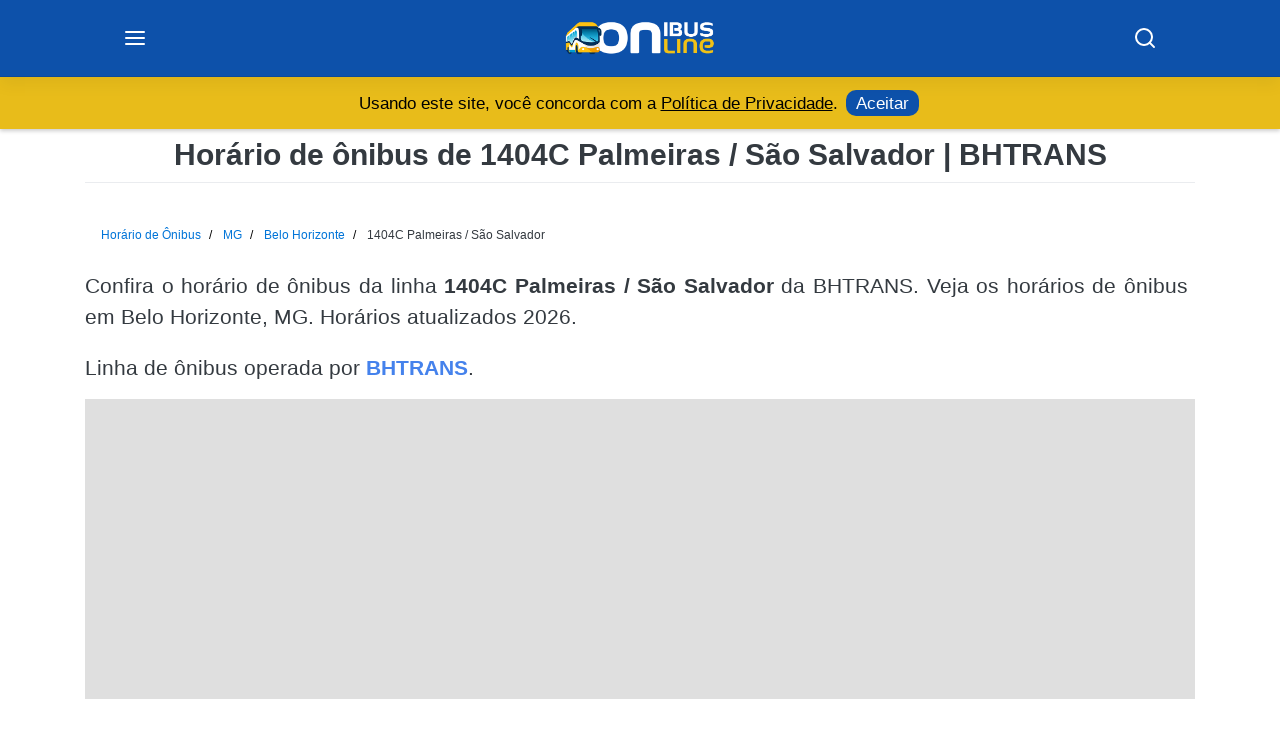

--- FILE ---
content_type: text/html; charset=UTF-8
request_url: https://onibus.online/mg/belohorizonte/1404c-palmeiras-sao-salvador/
body_size: 21581
content:
<!DOCTYPE html>
<html lang="pt-BR">
<head><meta charset="UTF-8"><script>if(navigator.userAgent.match(/MSIE|Internet Explorer/i)||navigator.userAgent.match(/Trident\/7\..*?rv:11/i)){var href=document.location.href;if(!href.match(/[?&]nowprocket/)){if(href.indexOf("?")==-1){if(href.indexOf("#")==-1){document.location.href=href+"?nowprocket=1"}else{document.location.href=href.replace("#","?nowprocket=1#")}}else{if(href.indexOf("#")==-1){document.location.href=href+"&nowprocket=1"}else{document.location.href=href.replace("#","&nowprocket=1#")}}}}</script><script>(()=>{class RocketLazyLoadScripts{constructor(){this.v="2.0.4",this.userEvents=["keydown","keyup","mousedown","mouseup","mousemove","mouseover","mouseout","touchmove","touchstart","touchend","touchcancel","wheel","click","dblclick","input"],this.attributeEvents=["onblur","onclick","oncontextmenu","ondblclick","onfocus","onmousedown","onmouseenter","onmouseleave","onmousemove","onmouseout","onmouseover","onmouseup","onmousewheel","onscroll","onsubmit"]}async t(){this.i(),this.o(),/iP(ad|hone)/.test(navigator.userAgent)&&this.h(),this.u(),this.l(this),this.m(),this.k(this),this.p(this),this._(),await Promise.all([this.R(),this.L()]),this.lastBreath=Date.now(),this.S(this),this.P(),this.D(),this.O(),this.M(),await this.C(this.delayedScripts.normal),await this.C(this.delayedScripts.defer),await this.C(this.delayedScripts.async),await this.T(),await this.F(),await this.j(),await this.A(),window.dispatchEvent(new Event("rocket-allScriptsLoaded")),this.everythingLoaded=!0,this.lastTouchEnd&&await new Promise(t=>setTimeout(t,500-Date.now()+this.lastTouchEnd)),this.I(),this.H(),this.U(),this.W()}i(){this.CSPIssue=sessionStorage.getItem("rocketCSPIssue"),document.addEventListener("securitypolicyviolation",t=>{this.CSPIssue||"script-src-elem"!==t.violatedDirective||"data"!==t.blockedURI||(this.CSPIssue=!0,sessionStorage.setItem("rocketCSPIssue",!0))},{isRocket:!0})}o(){window.addEventListener("pageshow",t=>{this.persisted=t.persisted,this.realWindowLoadedFired=!0},{isRocket:!0}),window.addEventListener("pagehide",()=>{this.onFirstUserAction=null},{isRocket:!0})}h(){let t;function e(e){t=e}window.addEventListener("touchstart",e,{isRocket:!0}),window.addEventListener("touchend",function i(o){o.changedTouches[0]&&t.changedTouches[0]&&Math.abs(o.changedTouches[0].pageX-t.changedTouches[0].pageX)<10&&Math.abs(o.changedTouches[0].pageY-t.changedTouches[0].pageY)<10&&o.timeStamp-t.timeStamp<200&&(window.removeEventListener("touchstart",e,{isRocket:!0}),window.removeEventListener("touchend",i,{isRocket:!0}),"INPUT"===o.target.tagName&&"text"===o.target.type||(o.target.dispatchEvent(new TouchEvent("touchend",{target:o.target,bubbles:!0})),o.target.dispatchEvent(new MouseEvent("mouseover",{target:o.target,bubbles:!0})),o.target.dispatchEvent(new PointerEvent("click",{target:o.target,bubbles:!0,cancelable:!0,detail:1,clientX:o.changedTouches[0].clientX,clientY:o.changedTouches[0].clientY})),event.preventDefault()))},{isRocket:!0})}q(t){this.userActionTriggered||("mousemove"!==t.type||this.firstMousemoveIgnored?"keyup"===t.type||"mouseover"===t.type||"mouseout"===t.type||(this.userActionTriggered=!0,this.onFirstUserAction&&this.onFirstUserAction()):this.firstMousemoveIgnored=!0),"click"===t.type&&t.preventDefault(),t.stopPropagation(),t.stopImmediatePropagation(),"touchstart"===this.lastEvent&&"touchend"===t.type&&(this.lastTouchEnd=Date.now()),"click"===t.type&&(this.lastTouchEnd=0),this.lastEvent=t.type,t.composedPath&&t.composedPath()[0].getRootNode()instanceof ShadowRoot&&(t.rocketTarget=t.composedPath()[0]),this.savedUserEvents.push(t)}u(){this.savedUserEvents=[],this.userEventHandler=this.q.bind(this),this.userEvents.forEach(t=>window.addEventListener(t,this.userEventHandler,{passive:!1,isRocket:!0})),document.addEventListener("visibilitychange",this.userEventHandler,{isRocket:!0})}U(){this.userEvents.forEach(t=>window.removeEventListener(t,this.userEventHandler,{passive:!1,isRocket:!0})),document.removeEventListener("visibilitychange",this.userEventHandler,{isRocket:!0}),this.savedUserEvents.forEach(t=>{(t.rocketTarget||t.target).dispatchEvent(new window[t.constructor.name](t.type,t))})}m(){const t="return false",e=Array.from(this.attributeEvents,t=>"data-rocket-"+t),i="["+this.attributeEvents.join("],[")+"]",o="[data-rocket-"+this.attributeEvents.join("],[data-rocket-")+"]",s=(e,i,o)=>{o&&o!==t&&(e.setAttribute("data-rocket-"+i,o),e["rocket"+i]=new Function("event",o),e.setAttribute(i,t))};new MutationObserver(t=>{for(const n of t)"attributes"===n.type&&(n.attributeName.startsWith("data-rocket-")||this.everythingLoaded?n.attributeName.startsWith("data-rocket-")&&this.everythingLoaded&&this.N(n.target,n.attributeName.substring(12)):s(n.target,n.attributeName,n.target.getAttribute(n.attributeName))),"childList"===n.type&&n.addedNodes.forEach(t=>{if(t.nodeType===Node.ELEMENT_NODE)if(this.everythingLoaded)for(const i of[t,...t.querySelectorAll(o)])for(const t of i.getAttributeNames())e.includes(t)&&this.N(i,t.substring(12));else for(const e of[t,...t.querySelectorAll(i)])for(const t of e.getAttributeNames())this.attributeEvents.includes(t)&&s(e,t,e.getAttribute(t))})}).observe(document,{subtree:!0,childList:!0,attributeFilter:[...this.attributeEvents,...e]})}I(){this.attributeEvents.forEach(t=>{document.querySelectorAll("[data-rocket-"+t+"]").forEach(e=>{this.N(e,t)})})}N(t,e){const i=t.getAttribute("data-rocket-"+e);i&&(t.setAttribute(e,i),t.removeAttribute("data-rocket-"+e))}k(t){Object.defineProperty(HTMLElement.prototype,"onclick",{get(){return this.rocketonclick||null},set(e){this.rocketonclick=e,this.setAttribute(t.everythingLoaded?"onclick":"data-rocket-onclick","this.rocketonclick(event)")}})}S(t){function e(e,i){let o=e[i];e[i]=null,Object.defineProperty(e,i,{get:()=>o,set(s){t.everythingLoaded?o=s:e["rocket"+i]=o=s}})}e(document,"onreadystatechange"),e(window,"onload"),e(window,"onpageshow");try{Object.defineProperty(document,"readyState",{get:()=>t.rocketReadyState,set(e){t.rocketReadyState=e},configurable:!0}),document.readyState="loading"}catch(t){console.log("WPRocket DJE readyState conflict, bypassing")}}l(t){this.originalAddEventListener=EventTarget.prototype.addEventListener,this.originalRemoveEventListener=EventTarget.prototype.removeEventListener,this.savedEventListeners=[],EventTarget.prototype.addEventListener=function(e,i,o){o&&o.isRocket||!t.B(e,this)&&!t.userEvents.includes(e)||t.B(e,this)&&!t.userActionTriggered||e.startsWith("rocket-")||t.everythingLoaded?t.originalAddEventListener.call(this,e,i,o):(t.savedEventListeners.push({target:this,remove:!1,type:e,func:i,options:o}),"mouseenter"!==e&&"mouseleave"!==e||t.originalAddEventListener.call(this,e,t.savedUserEvents.push,o))},EventTarget.prototype.removeEventListener=function(e,i,o){o&&o.isRocket||!t.B(e,this)&&!t.userEvents.includes(e)||t.B(e,this)&&!t.userActionTriggered||e.startsWith("rocket-")||t.everythingLoaded?t.originalRemoveEventListener.call(this,e,i,o):t.savedEventListeners.push({target:this,remove:!0,type:e,func:i,options:o})}}J(t,e){this.savedEventListeners=this.savedEventListeners.filter(i=>{let o=i.type,s=i.target||window;return e!==o||t!==s||(this.B(o,s)&&(i.type="rocket-"+o),this.$(i),!1)})}H(){EventTarget.prototype.addEventListener=this.originalAddEventListener,EventTarget.prototype.removeEventListener=this.originalRemoveEventListener,this.savedEventListeners.forEach(t=>this.$(t))}$(t){t.remove?this.originalRemoveEventListener.call(t.target,t.type,t.func,t.options):this.originalAddEventListener.call(t.target,t.type,t.func,t.options)}p(t){let e;function i(e){return t.everythingLoaded?e:e.split(" ").map(t=>"load"===t||t.startsWith("load.")?"rocket-jquery-load":t).join(" ")}function o(o){function s(e){const s=o.fn[e];o.fn[e]=o.fn.init.prototype[e]=function(){return this[0]===window&&t.userActionTriggered&&("string"==typeof arguments[0]||arguments[0]instanceof String?arguments[0]=i(arguments[0]):"object"==typeof arguments[0]&&Object.keys(arguments[0]).forEach(t=>{const e=arguments[0][t];delete arguments[0][t],arguments[0][i(t)]=e})),s.apply(this,arguments),this}}if(o&&o.fn&&!t.allJQueries.includes(o)){const e={DOMContentLoaded:[],"rocket-DOMContentLoaded":[]};for(const t in e)document.addEventListener(t,()=>{e[t].forEach(t=>t())},{isRocket:!0});o.fn.ready=o.fn.init.prototype.ready=function(i){function s(){parseInt(o.fn.jquery)>2?setTimeout(()=>i.bind(document)(o)):i.bind(document)(o)}return"function"==typeof i&&(t.realDomReadyFired?!t.userActionTriggered||t.fauxDomReadyFired?s():e["rocket-DOMContentLoaded"].push(s):e.DOMContentLoaded.push(s)),o([])},s("on"),s("one"),s("off"),t.allJQueries.push(o)}e=o}t.allJQueries=[],o(window.jQuery),Object.defineProperty(window,"jQuery",{get:()=>e,set(t){o(t)}})}P(){const t=new Map;document.write=document.writeln=function(e){const i=document.currentScript,o=document.createRange(),s=i.parentElement;let n=t.get(i);void 0===n&&(n=i.nextSibling,t.set(i,n));const c=document.createDocumentFragment();o.setStart(c,0),c.appendChild(o.createContextualFragment(e)),s.insertBefore(c,n)}}async R(){return new Promise(t=>{this.userActionTriggered?t():this.onFirstUserAction=t})}async L(){return new Promise(t=>{document.addEventListener("DOMContentLoaded",()=>{this.realDomReadyFired=!0,t()},{isRocket:!0})})}async j(){return this.realWindowLoadedFired?Promise.resolve():new Promise(t=>{window.addEventListener("load",t,{isRocket:!0})})}M(){this.pendingScripts=[];this.scriptsMutationObserver=new MutationObserver(t=>{for(const e of t)e.addedNodes.forEach(t=>{"SCRIPT"!==t.tagName||t.noModule||t.isWPRocket||this.pendingScripts.push({script:t,promise:new Promise(e=>{const i=()=>{const i=this.pendingScripts.findIndex(e=>e.script===t);i>=0&&this.pendingScripts.splice(i,1),e()};t.addEventListener("load",i,{isRocket:!0}),t.addEventListener("error",i,{isRocket:!0}),setTimeout(i,1e3)})})})}),this.scriptsMutationObserver.observe(document,{childList:!0,subtree:!0})}async F(){await this.X(),this.pendingScripts.length?(await this.pendingScripts[0].promise,await this.F()):this.scriptsMutationObserver.disconnect()}D(){this.delayedScripts={normal:[],async:[],defer:[]},document.querySelectorAll("script[type$=rocketlazyloadscript]").forEach(t=>{t.hasAttribute("data-rocket-src")?t.hasAttribute("async")&&!1!==t.async?this.delayedScripts.async.push(t):t.hasAttribute("defer")&&!1!==t.defer||"module"===t.getAttribute("data-rocket-type")?this.delayedScripts.defer.push(t):this.delayedScripts.normal.push(t):this.delayedScripts.normal.push(t)})}async _(){await this.L();let t=[];document.querySelectorAll("script[type$=rocketlazyloadscript][data-rocket-src]").forEach(e=>{let i=e.getAttribute("data-rocket-src");if(i&&!i.startsWith("data:")){i.startsWith("//")&&(i=location.protocol+i);try{const o=new URL(i).origin;o!==location.origin&&t.push({src:o,crossOrigin:e.crossOrigin||"module"===e.getAttribute("data-rocket-type")})}catch(t){}}}),t=[...new Map(t.map(t=>[JSON.stringify(t),t])).values()],this.Y(t,"preconnect")}async G(t){if(await this.K(),!0!==t.noModule||!("noModule"in HTMLScriptElement.prototype))return new Promise(e=>{let i;function o(){(i||t).setAttribute("data-rocket-status","executed"),e()}try{if(navigator.userAgent.includes("Firefox/")||""===navigator.vendor||this.CSPIssue)i=document.createElement("script"),[...t.attributes].forEach(t=>{let e=t.nodeName;"type"!==e&&("data-rocket-type"===e&&(e="type"),"data-rocket-src"===e&&(e="src"),i.setAttribute(e,t.nodeValue))}),t.text&&(i.text=t.text),t.nonce&&(i.nonce=t.nonce),i.hasAttribute("src")?(i.addEventListener("load",o,{isRocket:!0}),i.addEventListener("error",()=>{i.setAttribute("data-rocket-status","failed-network"),e()},{isRocket:!0}),setTimeout(()=>{i.isConnected||e()},1)):(i.text=t.text,o()),i.isWPRocket=!0,t.parentNode.replaceChild(i,t);else{const i=t.getAttribute("data-rocket-type"),s=t.getAttribute("data-rocket-src");i?(t.type=i,t.removeAttribute("data-rocket-type")):t.removeAttribute("type"),t.addEventListener("load",o,{isRocket:!0}),t.addEventListener("error",i=>{this.CSPIssue&&i.target.src.startsWith("data:")?(console.log("WPRocket: CSP fallback activated"),t.removeAttribute("src"),this.G(t).then(e)):(t.setAttribute("data-rocket-status","failed-network"),e())},{isRocket:!0}),s?(t.fetchPriority="high",t.removeAttribute("data-rocket-src"),t.src=s):t.src="data:text/javascript;base64,"+window.btoa(unescape(encodeURIComponent(t.text)))}}catch(i){t.setAttribute("data-rocket-status","failed-transform"),e()}});t.setAttribute("data-rocket-status","skipped")}async C(t){const e=t.shift();return e?(e.isConnected&&await this.G(e),this.C(t)):Promise.resolve()}O(){this.Y([...this.delayedScripts.normal,...this.delayedScripts.defer,...this.delayedScripts.async],"preload")}Y(t,e){this.trash=this.trash||[];let i=!0;var o=document.createDocumentFragment();t.forEach(t=>{const s=t.getAttribute&&t.getAttribute("data-rocket-src")||t.src;if(s&&!s.startsWith("data:")){const n=document.createElement("link");n.href=s,n.rel=e,"preconnect"!==e&&(n.as="script",n.fetchPriority=i?"high":"low"),t.getAttribute&&"module"===t.getAttribute("data-rocket-type")&&(n.crossOrigin=!0),t.crossOrigin&&(n.crossOrigin=t.crossOrigin),t.integrity&&(n.integrity=t.integrity),t.nonce&&(n.nonce=t.nonce),o.appendChild(n),this.trash.push(n),i=!1}}),document.head.appendChild(o)}W(){this.trash.forEach(t=>t.remove())}async T(){try{document.readyState="interactive"}catch(t){}this.fauxDomReadyFired=!0;try{await this.K(),this.J(document,"readystatechange"),document.dispatchEvent(new Event("rocket-readystatechange")),await this.K(),document.rocketonreadystatechange&&document.rocketonreadystatechange(),await this.K(),this.J(document,"DOMContentLoaded"),document.dispatchEvent(new Event("rocket-DOMContentLoaded")),await this.K(),this.J(window,"DOMContentLoaded"),window.dispatchEvent(new Event("rocket-DOMContentLoaded"))}catch(t){console.error(t)}}async A(){try{document.readyState="complete"}catch(t){}try{await this.K(),this.J(document,"readystatechange"),document.dispatchEvent(new Event("rocket-readystatechange")),await this.K(),document.rocketonreadystatechange&&document.rocketonreadystatechange(),await this.K(),this.J(window,"load"),window.dispatchEvent(new Event("rocket-load")),await this.K(),window.rocketonload&&window.rocketonload(),await this.K(),this.allJQueries.forEach(t=>t(window).trigger("rocket-jquery-load")),await this.K(),this.J(window,"pageshow");const t=new Event("rocket-pageshow");t.persisted=this.persisted,window.dispatchEvent(t),await this.K(),window.rocketonpageshow&&window.rocketonpageshow({persisted:this.persisted})}catch(t){console.error(t)}}async K(){Date.now()-this.lastBreath>45&&(await this.X(),this.lastBreath=Date.now())}async X(){return document.hidden?new Promise(t=>setTimeout(t)):new Promise(t=>requestAnimationFrame(t))}B(t,e){return e===document&&"readystatechange"===t||(e===document&&"DOMContentLoaded"===t||(e===window&&"DOMContentLoaded"===t||(e===window&&"load"===t||e===window&&"pageshow"===t)))}static run(){(new RocketLazyLoadScripts).t()}}RocketLazyLoadScripts.run()})();</script>
    
    <meta name="viewport" content="width=device-width, initial-scale=1.0, maximum-scale=1.0, user-scalable=no">
    <meta http-equiv="X-UA-Compatible" content="IE=edge">
    <link rel="profile" href="https://gmpg.org/xfn/11">
<meta name='robots' content='max-image-preview:large' />

<title>Horário de ônibus de 1404C Palmeiras / São Salvador | BHTRANS</title><link rel="preload" data-rocket-preload as="image" href="https://onibus.online/wp-content/uploads/2023/08/logo-com-onibus-agosto-2023-b.webp" fetchpriority="high">
<meta name="description" content="Horário de ônibus 1404C Palmeiras / São Salvador - BHTRANS - Horários de Belo Horizonte, MG - Quadro atualizado 2026, horários em dia útil, sábado, domingos e feriados." />
    <link rel="canonical" href="https://onibus.online/mg/belohorizonte/1404c-palmeiras-sao-salvador/" />
<meta property="og:type" content="website">
<meta property="og:url" content="https://onibus.online/mg/belohorizonte/1404c-palmeiras-sao-salvador/">
<meta property="og:title" content="Horário de ônibus de 1404C Palmeiras / São Salvador | BHTRANS">
<meta property="og:description" content="Horário de ônibus 1404C Palmeiras / São Salvador - BHTRANS - Horários de Belo Horizonte, MG - Quadro atualizado 2026, horários em dia útil, sábado, domingos e feriados.">
<meta property="og:image" content="https://onibus.online/wp-content/uploads/featured.webp">

<meta property="twitter:card" content="summary_large_image">
<meta property="twitter:url" content="https://onibus.online/mg/belohorizonte/1404c-palmeiras-sao-salvador/">
<meta property="twitter:title" content="Horário de ônibus de 1404C Palmeiras / São Salvador | BHTRANS">
<meta property="twitter:description" content="Horário de ônibus 1404C Palmeiras / São Salvador - BHTRANS - Horários de Belo Horizonte, MG - Quadro atualizado 2026, horários em dia útil, sábado, domingos e feriados.">
<meta property="twitter:image" content="https://onibus.online/wp-content/uploads/featured.webp">

        <link rel='dns-prefetch' href='//www.googletagmanager.com' />

<link rel="alternate" title="oEmbed (JSON)" type="application/json+oembed" href="https://onibus.online/wp-json/oembed/1.0/embed?url=https%3A%2F%2Fonibus.online%2Fmg%2Fbelohorizonte%2F1404c-palmeiras-sao-salvador%2F" />
<link rel="alternate" title="oEmbed (XML)" type="text/xml+oembed" href="https://onibus.online/wp-json/oembed/1.0/embed?url=https%3A%2F%2Fonibus.online%2Fmg%2Fbelohorizonte%2F1404c-palmeiras-sao-salvador%2F&#038;format=xml" />
<style id='wp-img-auto-sizes-contain-inline-css' type='text/css'>
img:is([sizes=auto i],[sizes^="auto," i]){contain-intrinsic-size:3000px 1500px}
/*# sourceURL=wp-img-auto-sizes-contain-inline-css */
</style>
<link rel='stylesheet' id='dashicons-css' href='https://onibus.online/wp-includes/css/dashicons.min.css?ver=6.9' type='text/css' media='all' />
<link rel='stylesheet' id='post-views-counter-frontend-css' href='https://onibus.online/wp-content/plugins/post-views-counter/css/frontend.css?ver=1.7.0' type='text/css' media='all' />
<style id='wp-emoji-styles-inline-css' type='text/css'>

	img.wp-smiley, img.emoji {
		display: inline !important;
		border: none !important;
		box-shadow: none !important;
		height: 1em !important;
		width: 1em !important;
		margin: 0 0.07em !important;
		vertical-align: -0.1em !important;
		background: none !important;
		padding: 0 !important;
	}
/*# sourceURL=wp-emoji-styles-inline-css */
</style>
<style id='wp-block-library-inline-css' type='text/css'>
:root{--wp-block-synced-color:#7a00df;--wp-block-synced-color--rgb:122,0,223;--wp-bound-block-color:var(--wp-block-synced-color);--wp-editor-canvas-background:#ddd;--wp-admin-theme-color:#007cba;--wp-admin-theme-color--rgb:0,124,186;--wp-admin-theme-color-darker-10:#006ba1;--wp-admin-theme-color-darker-10--rgb:0,107,160.5;--wp-admin-theme-color-darker-20:#005a87;--wp-admin-theme-color-darker-20--rgb:0,90,135;--wp-admin-border-width-focus:2px}@media (min-resolution:192dpi){:root{--wp-admin-border-width-focus:1.5px}}.wp-element-button{cursor:pointer}:root .has-very-light-gray-background-color{background-color:#eee}:root .has-very-dark-gray-background-color{background-color:#313131}:root .has-very-light-gray-color{color:#eee}:root .has-very-dark-gray-color{color:#313131}:root .has-vivid-green-cyan-to-vivid-cyan-blue-gradient-background{background:linear-gradient(135deg,#00d084,#0693e3)}:root .has-purple-crush-gradient-background{background:linear-gradient(135deg,#34e2e4,#4721fb 50%,#ab1dfe)}:root .has-hazy-dawn-gradient-background{background:linear-gradient(135deg,#faaca8,#dad0ec)}:root .has-subdued-olive-gradient-background{background:linear-gradient(135deg,#fafae1,#67a671)}:root .has-atomic-cream-gradient-background{background:linear-gradient(135deg,#fdd79a,#004a59)}:root .has-nightshade-gradient-background{background:linear-gradient(135deg,#330968,#31cdcf)}:root .has-midnight-gradient-background{background:linear-gradient(135deg,#020381,#2874fc)}:root{--wp--preset--font-size--normal:16px;--wp--preset--font-size--huge:42px}.has-regular-font-size{font-size:1em}.has-larger-font-size{font-size:2.625em}.has-normal-font-size{font-size:var(--wp--preset--font-size--normal)}.has-huge-font-size{font-size:var(--wp--preset--font-size--huge)}.has-text-align-center{text-align:center}.has-text-align-left{text-align:left}.has-text-align-right{text-align:right}.has-fit-text{white-space:nowrap!important}#end-resizable-editor-section{display:none}.aligncenter{clear:both}.items-justified-left{justify-content:flex-start}.items-justified-center{justify-content:center}.items-justified-right{justify-content:flex-end}.items-justified-space-between{justify-content:space-between}.screen-reader-text{border:0;clip-path:inset(50%);height:1px;margin:-1px;overflow:hidden;padding:0;position:absolute;width:1px;word-wrap:normal!important}.screen-reader-text:focus{background-color:#ddd;clip-path:none;color:#444;display:block;font-size:1em;height:auto;left:5px;line-height:normal;padding:15px 23px 14px;text-decoration:none;top:5px;width:auto;z-index:100000}html :where(.has-border-color){border-style:solid}html :where([style*=border-top-color]){border-top-style:solid}html :where([style*=border-right-color]){border-right-style:solid}html :where([style*=border-bottom-color]){border-bottom-style:solid}html :where([style*=border-left-color]){border-left-style:solid}html :where([style*=border-width]){border-style:solid}html :where([style*=border-top-width]){border-top-style:solid}html :where([style*=border-right-width]){border-right-style:solid}html :where([style*=border-bottom-width]){border-bottom-style:solid}html :where([style*=border-left-width]){border-left-style:solid}html :where(img[class*=wp-image-]){height:auto;max-width:100%}:where(figure){margin:0 0 1em}html :where(.is-position-sticky){--wp-admin--admin-bar--position-offset:var(--wp-admin--admin-bar--height,0px)}@media screen and (max-width:600px){html :where(.is-position-sticky){--wp-admin--admin-bar--position-offset:0px}}

/*# sourceURL=wp-block-library-inline-css */
</style><style id='global-styles-inline-css' type='text/css'>
:root{--wp--preset--aspect-ratio--square: 1;--wp--preset--aspect-ratio--4-3: 4/3;--wp--preset--aspect-ratio--3-4: 3/4;--wp--preset--aspect-ratio--3-2: 3/2;--wp--preset--aspect-ratio--2-3: 2/3;--wp--preset--aspect-ratio--16-9: 16/9;--wp--preset--aspect-ratio--9-16: 9/16;--wp--preset--color--black: #000000;--wp--preset--color--cyan-bluish-gray: #abb8c3;--wp--preset--color--white: #ffffff;--wp--preset--color--pale-pink: #f78da7;--wp--preset--color--vivid-red: #cf2e2e;--wp--preset--color--luminous-vivid-orange: #ff6900;--wp--preset--color--luminous-vivid-amber: #fcb900;--wp--preset--color--light-green-cyan: #7bdcb5;--wp--preset--color--vivid-green-cyan: #00d084;--wp--preset--color--pale-cyan-blue: #8ed1fc;--wp--preset--color--vivid-cyan-blue: #0693e3;--wp--preset--color--vivid-purple: #9b51e0;--wp--preset--gradient--vivid-cyan-blue-to-vivid-purple: linear-gradient(135deg,rgb(6,147,227) 0%,rgb(155,81,224) 100%);--wp--preset--gradient--light-green-cyan-to-vivid-green-cyan: linear-gradient(135deg,rgb(122,220,180) 0%,rgb(0,208,130) 100%);--wp--preset--gradient--luminous-vivid-amber-to-luminous-vivid-orange: linear-gradient(135deg,rgb(252,185,0) 0%,rgb(255,105,0) 100%);--wp--preset--gradient--luminous-vivid-orange-to-vivid-red: linear-gradient(135deg,rgb(255,105,0) 0%,rgb(207,46,46) 100%);--wp--preset--gradient--very-light-gray-to-cyan-bluish-gray: linear-gradient(135deg,rgb(238,238,238) 0%,rgb(169,184,195) 100%);--wp--preset--gradient--cool-to-warm-spectrum: linear-gradient(135deg,rgb(74,234,220) 0%,rgb(151,120,209) 20%,rgb(207,42,186) 40%,rgb(238,44,130) 60%,rgb(251,105,98) 80%,rgb(254,248,76) 100%);--wp--preset--gradient--blush-light-purple: linear-gradient(135deg,rgb(255,206,236) 0%,rgb(152,150,240) 100%);--wp--preset--gradient--blush-bordeaux: linear-gradient(135deg,rgb(254,205,165) 0%,rgb(254,45,45) 50%,rgb(107,0,62) 100%);--wp--preset--gradient--luminous-dusk: linear-gradient(135deg,rgb(255,203,112) 0%,rgb(199,81,192) 50%,rgb(65,88,208) 100%);--wp--preset--gradient--pale-ocean: linear-gradient(135deg,rgb(255,245,203) 0%,rgb(182,227,212) 50%,rgb(51,167,181) 100%);--wp--preset--gradient--electric-grass: linear-gradient(135deg,rgb(202,248,128) 0%,rgb(113,206,126) 100%);--wp--preset--gradient--midnight: linear-gradient(135deg,rgb(2,3,129) 0%,rgb(40,116,252) 100%);--wp--preset--font-size--small: 13px;--wp--preset--font-size--medium: 20px;--wp--preset--font-size--large: 36px;--wp--preset--font-size--x-large: 42px;--wp--preset--spacing--20: 0.44rem;--wp--preset--spacing--30: 0.67rem;--wp--preset--spacing--40: 1rem;--wp--preset--spacing--50: 1.5rem;--wp--preset--spacing--60: 2.25rem;--wp--preset--spacing--70: 3.38rem;--wp--preset--spacing--80: 5.06rem;--wp--preset--shadow--natural: 6px 6px 9px rgba(0, 0, 0, 0.2);--wp--preset--shadow--deep: 12px 12px 50px rgba(0, 0, 0, 0.4);--wp--preset--shadow--sharp: 6px 6px 0px rgba(0, 0, 0, 0.2);--wp--preset--shadow--outlined: 6px 6px 0px -3px rgb(255, 255, 255), 6px 6px rgb(0, 0, 0);--wp--preset--shadow--crisp: 6px 6px 0px rgb(0, 0, 0);}:where(.is-layout-flex){gap: 0.5em;}:where(.is-layout-grid){gap: 0.5em;}body .is-layout-flex{display: flex;}.is-layout-flex{flex-wrap: wrap;align-items: center;}.is-layout-flex > :is(*, div){margin: 0;}body .is-layout-grid{display: grid;}.is-layout-grid > :is(*, div){margin: 0;}:where(.wp-block-columns.is-layout-flex){gap: 2em;}:where(.wp-block-columns.is-layout-grid){gap: 2em;}:where(.wp-block-post-template.is-layout-flex){gap: 1.25em;}:where(.wp-block-post-template.is-layout-grid){gap: 1.25em;}.has-black-color{color: var(--wp--preset--color--black) !important;}.has-cyan-bluish-gray-color{color: var(--wp--preset--color--cyan-bluish-gray) !important;}.has-white-color{color: var(--wp--preset--color--white) !important;}.has-pale-pink-color{color: var(--wp--preset--color--pale-pink) !important;}.has-vivid-red-color{color: var(--wp--preset--color--vivid-red) !important;}.has-luminous-vivid-orange-color{color: var(--wp--preset--color--luminous-vivid-orange) !important;}.has-luminous-vivid-amber-color{color: var(--wp--preset--color--luminous-vivid-amber) !important;}.has-light-green-cyan-color{color: var(--wp--preset--color--light-green-cyan) !important;}.has-vivid-green-cyan-color{color: var(--wp--preset--color--vivid-green-cyan) !important;}.has-pale-cyan-blue-color{color: var(--wp--preset--color--pale-cyan-blue) !important;}.has-vivid-cyan-blue-color{color: var(--wp--preset--color--vivid-cyan-blue) !important;}.has-vivid-purple-color{color: var(--wp--preset--color--vivid-purple) !important;}.has-black-background-color{background-color: var(--wp--preset--color--black) !important;}.has-cyan-bluish-gray-background-color{background-color: var(--wp--preset--color--cyan-bluish-gray) !important;}.has-white-background-color{background-color: var(--wp--preset--color--white) !important;}.has-pale-pink-background-color{background-color: var(--wp--preset--color--pale-pink) !important;}.has-vivid-red-background-color{background-color: var(--wp--preset--color--vivid-red) !important;}.has-luminous-vivid-orange-background-color{background-color: var(--wp--preset--color--luminous-vivid-orange) !important;}.has-luminous-vivid-amber-background-color{background-color: var(--wp--preset--color--luminous-vivid-amber) !important;}.has-light-green-cyan-background-color{background-color: var(--wp--preset--color--light-green-cyan) !important;}.has-vivid-green-cyan-background-color{background-color: var(--wp--preset--color--vivid-green-cyan) !important;}.has-pale-cyan-blue-background-color{background-color: var(--wp--preset--color--pale-cyan-blue) !important;}.has-vivid-cyan-blue-background-color{background-color: var(--wp--preset--color--vivid-cyan-blue) !important;}.has-vivid-purple-background-color{background-color: var(--wp--preset--color--vivid-purple) !important;}.has-black-border-color{border-color: var(--wp--preset--color--black) !important;}.has-cyan-bluish-gray-border-color{border-color: var(--wp--preset--color--cyan-bluish-gray) !important;}.has-white-border-color{border-color: var(--wp--preset--color--white) !important;}.has-pale-pink-border-color{border-color: var(--wp--preset--color--pale-pink) !important;}.has-vivid-red-border-color{border-color: var(--wp--preset--color--vivid-red) !important;}.has-luminous-vivid-orange-border-color{border-color: var(--wp--preset--color--luminous-vivid-orange) !important;}.has-luminous-vivid-amber-border-color{border-color: var(--wp--preset--color--luminous-vivid-amber) !important;}.has-light-green-cyan-border-color{border-color: var(--wp--preset--color--light-green-cyan) !important;}.has-vivid-green-cyan-border-color{border-color: var(--wp--preset--color--vivid-green-cyan) !important;}.has-pale-cyan-blue-border-color{border-color: var(--wp--preset--color--pale-cyan-blue) !important;}.has-vivid-cyan-blue-border-color{border-color: var(--wp--preset--color--vivid-cyan-blue) !important;}.has-vivid-purple-border-color{border-color: var(--wp--preset--color--vivid-purple) !important;}.has-vivid-cyan-blue-to-vivid-purple-gradient-background{background: var(--wp--preset--gradient--vivid-cyan-blue-to-vivid-purple) !important;}.has-light-green-cyan-to-vivid-green-cyan-gradient-background{background: var(--wp--preset--gradient--light-green-cyan-to-vivid-green-cyan) !important;}.has-luminous-vivid-amber-to-luminous-vivid-orange-gradient-background{background: var(--wp--preset--gradient--luminous-vivid-amber-to-luminous-vivid-orange) !important;}.has-luminous-vivid-orange-to-vivid-red-gradient-background{background: var(--wp--preset--gradient--luminous-vivid-orange-to-vivid-red) !important;}.has-very-light-gray-to-cyan-bluish-gray-gradient-background{background: var(--wp--preset--gradient--very-light-gray-to-cyan-bluish-gray) !important;}.has-cool-to-warm-spectrum-gradient-background{background: var(--wp--preset--gradient--cool-to-warm-spectrum) !important;}.has-blush-light-purple-gradient-background{background: var(--wp--preset--gradient--blush-light-purple) !important;}.has-blush-bordeaux-gradient-background{background: var(--wp--preset--gradient--blush-bordeaux) !important;}.has-luminous-dusk-gradient-background{background: var(--wp--preset--gradient--luminous-dusk) !important;}.has-pale-ocean-gradient-background{background: var(--wp--preset--gradient--pale-ocean) !important;}.has-electric-grass-gradient-background{background: var(--wp--preset--gradient--electric-grass) !important;}.has-midnight-gradient-background{background: var(--wp--preset--gradient--midnight) !important;}.has-small-font-size{font-size: var(--wp--preset--font-size--small) !important;}.has-medium-font-size{font-size: var(--wp--preset--font-size--medium) !important;}.has-large-font-size{font-size: var(--wp--preset--font-size--large) !important;}.has-x-large-font-size{font-size: var(--wp--preset--font-size--x-large) !important;}
/*# sourceURL=global-styles-inline-css */
</style>

<style id='classic-theme-styles-inline-css' type='text/css'>
/*! This file is auto-generated */
.wp-block-button__link{color:#fff;background-color:#32373c;border-radius:9999px;box-shadow:none;text-decoration:none;padding:calc(.667em + 2px) calc(1.333em + 2px);font-size:1.125em}.wp-block-file__button{background:#32373c;color:#fff;text-decoration:none}
/*# sourceURL=/wp-includes/css/classic-themes.min.css */
</style>
<link rel='stylesheet' id='gn-frontend-gnfollow-style-css' href='https://onibus.online/wp-content/plugins/gn-publisher/assets/css/gn-frontend-gnfollow.min.css?ver=1.5.26' type='text/css' media='all' />
<link rel='stylesheet' id='wp-bootstrap-starter-bootstrap-css-css' href='https://onibus.online/wp-content/themes/wp-bootstrap-starter/inc/assets/css/bootstrap.min.css?ver=6.9' type='text/css' media='all' />
<link rel='stylesheet' id='wp-bootstrap-starter-fontawesome-cdn-css' href='https://onibus.online/wp-content/themes/wp-bootstrap-starter/inc/assets/css/fontawesome.min.css?ver=6.9' type='text/css' media='all' />
<link rel='stylesheet' id='wp-bootstrap-starter-style-css' href='https://onibus.online/wp-content/themes/wp-bootstrap-starter/style.css?ver=6.9' type='text/css' media='all' />
<link rel='stylesheet' id='wp-bootstrap-starter-litera-css' href='https://onibus.online/wp-content/themes/wp-bootstrap-starter/inc/assets/css/presets/theme-option/litera.css?ver=6.9' type='text/css' media='all' />
<script type="rocketlazyloadscript" data-rocket-type="text/javascript" data-rocket-src="https://onibus.online/wp-includes/js/jquery/jquery.min.js?ver=3.7.1" id="jquery-core-js" data-rocket-defer defer></script>
<script type="rocketlazyloadscript" data-rocket-type="text/javascript" data-rocket-src="https://onibus.online/wp-includes/js/jquery/jquery-migrate.min.js?ver=3.4.1" id="jquery-migrate-js" data-rocket-defer defer></script>

<!-- Snippet da etiqueta do Google (gtag.js) adicionado pelo Site Kit -->
<!-- Snippet do Google Análises adicionado pelo Site Kit -->
<script type="rocketlazyloadscript" data-rocket-type="text/javascript" data-rocket-src="https://www.googletagmanager.com/gtag/js?id=G-H7C9KVVFJ0" id="google_gtagjs-js" async></script>
<script type="rocketlazyloadscript" data-rocket-type="text/javascript" id="google_gtagjs-js-after">
/* <![CDATA[ */
window.dataLayer = window.dataLayer || [];function gtag(){dataLayer.push(arguments);}
gtag("set","linker",{"domains":["onibus.online"]});
gtag("js", new Date());
gtag("set", "developer_id.dZTNiMT", true);
gtag("config", "G-H7C9KVVFJ0", {"googlesitekit_post_type":"page"});
//# sourceURL=google_gtagjs-js-after
/* ]]> */
</script>
<link rel="https://api.w.org/" href="https://onibus.online/wp-json/" /><link rel="alternate" title="JSON" type="application/json" href="https://onibus.online/wp-json/wp/v2/pages/31062000264" /><meta name="generator" content="Site Kit by Google 1.170.0" /><link rel="pingback" href="https://onibus.online/xmlrpc.php">    <style type="text/css">
        #page-sub-header { background: #fff; }
    </style>
    
<!-- Meta-etiquetas do Google AdSense adicionado pelo Site Kit -->
<meta name="google-adsense-platform-account" content="ca-host-pub-2644536267352236">
<meta name="google-adsense-platform-domain" content="sitekit.withgoogle.com">
<!-- Fim das meta-etiquetas do Google AdSense adicionado pelo Site Kit -->
<link rel="icon" href="https://onibus.online/wp-content/uploads/2023/08/cropped-icone-onibus-agosto-2023-32x32.png" sizes="32x32" />
<link rel="icon" href="https://onibus.online/wp-content/uploads/2023/08/cropped-icone-onibus-agosto-2023-192x192.png" sizes="192x192" />
<link rel="apple-touch-icon" href="https://onibus.online/wp-content/uploads/2023/08/cropped-icone-onibus-agosto-2023-180x180.png" />
<meta name="msapplication-TileImage" content="https://onibus.online/wp-content/uploads/2023/08/cropped-icone-onibus-agosto-2023-270x270.png" />
<noscript><style id="rocket-lazyload-nojs-css">.rll-youtube-player, [data-lazy-src]{display:none !important;}</style></noscript>

<!-- Global site tag (gtag.js) - Google Analytics -->
<script type="rocketlazyloadscript" async data-rocket-src="https://www.googletagmanager.com/gtag/js?id=UA-11741768-1"></script>
<script type="rocketlazyloadscript">
  window.dataLayer = window.dataLayer || [];
  function gtag(){dataLayer.push(arguments);}
  gtag('js', new Date());

  gtag('config', 'UA-11741768-1');
</script>

<!-- Global site tag (gtag.js) - Google Analytics -->
<script type="rocketlazyloadscript" async data-rocket-src="https://www.googletagmanager.com/gtag/js?id=G-H7C9KVVFJ0"></script>
<script type="rocketlazyloadscript">
  window.dataLayer = window.dataLayer || [];
  function gtag(){dataLayer.push(arguments);}
  gtag('js', new Date());

  gtag('config', 'G-H7C9KVVFJ0');
</script>

<link rel='stylesheet' href='https://onibus.online/wp-content/themes/wp-bootstrap-starter/inc/assets/css/bootbus.css' media='all' />



<style id="rocket-lazyrender-inline-css">[data-wpr-lazyrender] {content-visibility: auto;}</style><meta name="generator" content="WP Rocket 3.20.3" data-wpr-features="wpr_delay_js wpr_defer_js wpr_lazyload_images wpr_lazyload_iframes wpr_automatic_lazy_rendering wpr_oci wpr_image_dimensions wpr_preload_links wpr_desktop" /></head>

<style>
/* Reset some default styles */
* {
  margin: 0;
  padding: 0;
  box-sizing: border-box;
}

/* Import Google Font */
@import url('https://fonts.googleapis.com/css2?family=Inter:wght@400;500;600&display=swap');

/* Header styles */
.site-header {
  background-color: #0d51aa !important;
  position: relative;
  box-shadow: 0 2px 10px rgba(0, 0, 0, 0.2);
  font-family: 'Inter', sans-serif;
}

.navbar-container {
  display: flex;
  align-items: center;
  justify-content: space-between;
  padding: 0.5rem 1rem;
  position: relative;
}

/* Logo styling */
.logo-container {
  display: flex;
  justify-content: center;
  align-items: center;
}

.logo-container img {
  width: 150px;
  height: auto;
  transition: all 0.3s ease;
}

/* Menu toggle button */
.menu-toggle, .search-toggle {
  background: none;
  border: none;
  color: white;
  font-size: 1.5rem;
  cursor: pointer;
  padding: 0.5rem;
  display: flex;
  align-items: center;
  justify-content: center;
  transition: all 0.3s ease;
}

.menu-toggle:hover, .search-toggle:hover {
  opacity: 0.8;
}

/* Mobile menu */
.mobile-menu {
  background-color: white;
  position: absolute;
  top: 100%;
  left: 0;
  width: 100%;
  z-index: 1000;
  box-shadow: 0 4px 6px rgba(0, 0, 0, 0.1);
  max-height: 0;
  overflow: hidden;
  transition: max-height 0.3s ease-in-out;
}

.mobile-menu.active {
  max-height: none;
}

.main-menu {
  list-style: none;
  padding: 1.5rem;
}

.main-menu li {
  margin-bottom: 0.75rem;
}

.menu-link {
  color: #000;
  text-decoration: none;
  font-weight: 600;
  display: block;
  padding: 0.75rem 1rem;
  font-size: 1.4rem;
  background-color: #f3f6ff;
  border-radius: 8px;
  transition: all 0.2s ease;
}

.menu-link:hover {
  background-color: #dae0f0;
  transform: translateX(4px);
}

.menu-item-has-children {
  position: relative;
}

.menu-item-has-children > .menu-link::after {
  content: "▼";
  font-size: 0.8rem;
  margin-left: 0.5rem;
  display: inline-block;
  transition: transform 0.3s ease;
}

.menu-item-has-children.active > .menu-link::after {
  transform: rotate(180deg);
}

.sub-menu {
  list-style: none;
  padding: 0.5rem 0 0.5rem 1rem;
  display: none;
}

.menu-item-has-children.active .sub-menu {
  display: block;
}

.sub-menu li {
  margin-bottom: 0.5rem;
}

.sub-menu li a {
  color: #000;
  text-decoration: none;
  display: block;
  padding: 0.6rem 1rem;
  font-size: 1.4rem;
  font-weight: 500;
  background-color: #f9f9f9;
  border-radius: 6px;
  transition: all 0.2s ease;
}

.sub-menu li a:hover {
  color: #000;
  background-color: #f0f0f0;
  transform: translateX(4px);
}

/* Search container */
.search-container {
  background-color: white;
  position: absolute;
  top: 100%;
  left: 0;
  width: 100%;
  padding: 1.5rem;
  z-index: 1000;
  box-shadow: 0 4px 6px rgba(0, 0, 0, 0.1);
  display: none;
}

.search-container.active {
  display: block;
}

.searchform {
  display: flex;
  align-items: center;
  max-width: 600px;
  margin: 0 auto;
  position: relative;
}

.search-field {
  width: 100%;
  padding: 0.75rem 1rem;
  border: 2px solid #ddd;
  border-radius: 8px;
  outline: none;
  font-size: 1rem;
  font-family: 'Inter', sans-serif;
  transition: border-color 0.3s ease;
}

.search-field:focus {
  border-color: #0d51aa;
}

.search-submit {
  position: absolute;
  right: 8px;
  top: 50%;
  transform: translateY(-50%);
  background-color: #e8bc1a;
  color: #0d51aa;
  border: none;
  width: 36px;
  height: 36px;
  border-radius: 6px;
  cursor: pointer;
  display: flex;
  align-items: center;
  justify-content: center;
  transition: background-color 0.3s ease;
}

.search-submit:hover {
  background-color: #d4ab18;
}

/* Cookie consent */
#cookieConsent {
  background-color: #e8bc1a;
  color: black;
  text-align: center;
  font-size: 1.15rem;
  padding: 10px;
  width: 100%;
  z-index: 1000;
  box-shadow: 0px 2px 4px rgba(0,0,0,0.2);
  font-family: 'Inter', sans-serif;
}

#cookieConsent a {
  color: #000;
  text-decoration: underline;
}

#cookieConsent button {
  border: none;
  background-color: #0d51aa;
  color: #fff;
  padding: 0px 10px;
  margin: 3px 3px;
  border-radius: 10px;
  font-size: 1.15rem;
}

/* Responsive design */
@media (min-width: 768px) {
  .navbar-container {
    padding: 0.5rem 2rem;
  }
  
  .logo-container img {
    width: 150px;
  }

  .menu-link {
    font-size: 1.25rem;
  }

  .sub-menu li a {
    font-size: 1.1rem;
  }
}

.flag-icon {
    width: 18px;
    height: auto;
    margin-right: 6px;
    vertical-align: middle;
}

.text-menu{
    padding-left: 1.5rem;
    font-size: 0.8rem;
    color: #aaa;
    margin-top: -2rem;
    padding-bottom: 1rem;
}
</style>

<body data-rsssl=1 class="wp-singular page-template page-template-padrao_2025 page-template-padrao_2025-php page page-id-31062000264 page-child parent-pageid-3106200 wp-theme-wp-bootstrap-starter group-blog theme-preset-active">


<style media="all">img.lazy,iframe.lazy{display:none}</style>

<div  id="page" class="site">
    
        <header  id="masthead" class="site-header" style="background-color: #0d51aa;" role="banner">
        <div  class="container">
            <div class="navbar-container">
                <!-- Hamburger Menu Button -->
                <button class="menu-toggle" id="menuToggle" aria-label="Menu">
                    <svg xmlns="http://www.w3.org/2000/svg" width="24" height="24" viewBox="0 0 24 24" fill="none" stroke="currentColor" stroke-width="2" stroke-linecap="round" stroke-linejoin="round">
                        <line x1="3" y1="12" x2="21" y2="12"></line>
                        <line x1="3" y1="6" x2="21" y2="6"></line>
                        <line x1="3" y1="18" x2="21" y2="18"></line>
                    </svg>
                </button>

                <!-- Logo -->
                <div class="logo-container">
                                            <a href="https://onibus.online/">
                            <img fetchpriority="high" width="150" height="36" src="https://onibus.online/wp-content/uploads/2023/08/logo-com-onibus-agosto-2023-b.webp" alt="Ônibus Online">
                        </a>
                                    </div>

                <!-- Search Button -->
                <button class="search-toggle" id="searchToggle" aria-label="Search">
                    <svg xmlns="http://www.w3.org/2000/svg" width="24" height="24" viewBox="0 0 24 24" fill="none" stroke="currentColor" stroke-width="2" stroke-linecap="round" stroke-linejoin="round">
                        <circle cx="11" cy="11" r="8"></circle>
                        <line x1="21" y1="21" x2="16.65" y2="16.65"></line>
                    </svg>
                </button>
            </div>

            <!-- Mobile Menu -->
            <div class="mobile-menu" id="mobileMenu">
                <ul class="main-menu">
                    <li class="menu-item">
                        <a href="#" class="menu-link">Notícias</a>
                    </li>
                    <li class="menu-item">
                        <a href="https://onibus.online/sobre/" class="menu-link">Sobre</a>
                    </li>
                    <li class="menu-item menu-item-has-children">
                        <a href="https://onibus.online/mg/" class="menu-link"><img width="18" height="12" src="data:image/svg+xml,%3Csvg%20xmlns='http://www.w3.org/2000/svg'%20viewBox='0%200%2018%2012'%3E%3C/svg%3E" alt="MG" class="flag-icon" data-lazy-src="https://onibus.online/wp-content/uploads/flags/mg.png"><noscript><img width="18" height="12" src="https://onibus.online/wp-content/uploads/flags/mg.png" alt="MG" class="flag-icon"></noscript> Minas Gerais</a>
                        <ul class="sub-menu">
                            <li><a href="https://onibus.online/empresas/bhtrans/">BHTRANS</a></li>
                            <li><a href="https://onibus.online/empresas/turi-sete-lagoas/">Turi Sete Lagoas</a></li>
                            <li><a href="https://onibus.online/empresas/floramar-pocos-de-caldas/">Floramar Poços de Caldas</a></li>
                            <li><a href="https://onibus.online/empresas/passaro-branco/">Pássaro Branco</a></li>
                            <li><a href="https://onibus.online/empresas/transcon/">Transcon</a></li>
                            <li><a href="https://onibus.online/empresas/autotrans-lavras/">Autotrans Lavras</a></li>
                            <li><a href="https://onibus.online/empresas/saritur-ipatinga/">Saritur Ipatinga</a></li>
                        </ul>
                    </li>
                    <li class="menu-item menu-item-has-children">
                        <a href="#" class="menu-link"><img width="18" height="12" src="data:image/svg+xml,%3Csvg%20xmlns='http://www.w3.org/2000/svg'%20viewBox='0%200%2018%2012'%3E%3C/svg%3E" alt="SP" class="flag-icon" data-lazy-src="https://onibus.online/wp-content/uploads/flags/sp.png"><noscript><img width="18" height="12" src="https://onibus.online/wp-content/uploads/flags/sp.png" alt="SP" class="flag-icon"></noscript> São Paulo</a>
                        <ul class="sub-menu">
                            <li><a href="https://onibus.online/empresas/sptrans/">SPTRANS</a></li>
                            <li><a href="https://onibus.online/empresas/sou-limeira/">Sou Limeira</a></li>
                            <li><a href="https://onibus.online/empresas/sou-presidente-prudente/">Sou Presidente Prudente</a></li>
                            <li><a href="https://onibus.online/empresas/transurb-bauru/">Transurb Bauru</a></li>
                            <li><a href="https://onibus.online/empresas/sou-caragua/">Sou Caraguá</a></li>
                            <li><a href="https://onibus.online/empresas/emdec/">EMDEC</a></li>
                            <li><a href="https://onibus.online/empresas/ribeirao-mobilidade-ritmo/">Ribeirão Mobilidade</a></li>
                        </ul>
                    </li>
                    <li class="menu-item menu-item-has-children">
                        <a href="#" class="menu-link"><img width="18" height="12" src="data:image/svg+xml,%3Csvg%20xmlns='http://www.w3.org/2000/svg'%20viewBox='0%200%2018%2012'%3E%3C/svg%3E" alt="RJ" class="flag-icon" data-lazy-src="https://onibus.online/wp-content/uploads/flags/rj.png"><noscript><img width="18" height="12" src="https://onibus.online/wp-content/uploads/flags/rj.png" alt="RJ" class="flag-icon"></noscript> Rio de Janeiro</a>
                        <ul class="sub-menu">
                            <li><a href="https://onibus.online/empresas/rio-onibus/">Rio Ônibus</a></li>
                            <li><a href="https://onibus.online/empresas/princesinha-do-vale/">Princesinha do Vale</a></li>
                            <li><a href="https://onibus.online/empresas/triecon/">Triecon</a></li>
                            <li><a href="https://onibus.online/empresas/faol-nova-friburgo/">Faol</a></li>
                            <li><a href="https://onibus.online/empresas/sit-macae/">SIT Macaé</a></li>
                            <li><a href="https://onibus.online/empresas/salineira/">Salineira</a></li>
                            <li><a href="https://onibus.online/empresas/colitur-paraty/">Colitur Paraty</a></li>
                        </ul>
                    </li>
                    <li class="menu-item menu-item-has-children">
                        <a href="#" class="menu-link"><img width="18" height="12" src="data:image/svg+xml,%3Csvg%20xmlns='http://www.w3.org/2000/svg'%20viewBox='0%200%2018%2012'%3E%3C/svg%3E" alt="ES" class="flag-icon" data-lazy-src="https://onibus.online/wp-content/uploads/flags/es.png"><noscript><img width="18" height="12" src="https://onibus.online/wp-content/uploads/flags/es.png" alt="ES" class="flag-icon"></noscript> Espírito Santo</a>
                        <ul class="sub-menu">
                            <li><a href="https://onibus.online/empresas/transcol-grande-vitoria/">TRANSCOL GV</a></li>
                            <li><a href="https://onibus.online/empresas/viacao-joana-darc-colatina/">Joana Darc Colatina</a></li>
                            <li><a href="https://onibus.online/empresas/viacao-sao-gabriel/">Viação São Gabriel</a></li>
                            <li><a href="https://onibus.online/empresas/viacao-sanremo/">Sanremo</a></li>
                            <li><a href="https://onibus.online/empresas/viacao-joana-darc-linhares/">Joana Darc Linhares</a></li>
                            <li><a href="https://onibus.online/empresas/cordial/">Cordial</a></li>
                            <li><a href="https://onibus.online/empresas/viacao-sao-roque/">São Roque</a></li>
                        </ul>
                    </li>
                    <li class="menu-item menu-item-has-children">
                        <a href="#" class="menu-link"><img width="18" height="12" src="data:image/svg+xml,%3Csvg%20xmlns='http://www.w3.org/2000/svg'%20viewBox='0%200%2018%2012'%3E%3C/svg%3E" alt="PR" class="flag-icon" data-lazy-src="https://onibus.online/wp-content/uploads/flags/pr.png"><noscript><img width="18" height="12" src="https://onibus.online/wp-content/uploads/flags/pr.png" alt="PR" class="flag-icon"></noscript> Paraná</a>
                        <ul class="sub-menu">
                            <li><a href="https://onibus.online/empresas/rit-urbs/">RIT URBS</a></li>
                            <li><a href="https://onibus.online/empresas/comec/">COMEC</a></li>
                            <li><a href="https://onibus.online/empresas/mov-londrina/">Mov Londrina</a></li>
                            <li><a href="https://onibus.online/empresas/triar-araucaria/">Triar Araucária</a></li>
                            <li><a href="https://onibus.online/empresas/guancino/">Guancino</a></li>
                            <li><a href="https://onibus.online/empresas/foztrans/">Foztrans</a></li>
                            <li><a href="https://onibus.online/empresas/viacao-rocio/">Viação Rocio</a></li>
                        </ul>
                    </li>
                    <li class="menu-item menu-item-has-children">
                        <a href="#" class="menu-link"><img width="18" height="12" src="data:image/svg+xml,%3Csvg%20xmlns='http://www.w3.org/2000/svg'%20viewBox='0%200%2018%2012'%3E%3C/svg%3E" alt="SC" class="flag-icon" data-lazy-src="https://onibus.online/wp-content/uploads/flags/sc.png"><noscript><img width="18" height="12" src="https://onibus.online/wp-content/uploads/flags/sc.png" alt="SC" class="flag-icon"></noscript> Santa Catarina</a>
                        <ul class="sub-menu">
                            <li><a href="https://onibus.online/empresas/consorcio-fenix/">Consórcio Fênix</a></li>
                            <li><a href="https://onibus.online/empresas/auto-viacao-chapeco/">Viação Chapecó</a></li>
                            <li><a href="https://onibus.online/empresas/blumob/">Blumob</a></li>
                            <li><a href="https://onibus.online/empresas/ldl-urbano/">LDL Indaial</a></li>
                            <li><a href="https://onibus.online/empresas/transpiedade-balneario-camboriu/">BC Bus</a></li>
                            <li><a href="https://onibus.online/empresas/biguacu-transportes-coletivos/">Biguaçu</a></li>
                            <li><a href="https://onibus.online/empresas/onibus-joinville/">Gidion | Transtusa</a></li>
                        </ul>
                    </li>
                    <li class="menu-item menu-item-has-children">
                        <a href="#" class="menu-link"><img width="18" height="12" src="data:image/svg+xml,%3Csvg%20xmlns='http://www.w3.org/2000/svg'%20viewBox='0%200%2018%2012'%3E%3C/svg%3E" alt="RS" class="flag-icon" data-lazy-src="https://onibus.online/wp-content/uploads/flags/rs.png"><noscript><img width="18" height="12" src="https://onibus.online/wp-content/uploads/flags/rs.png" alt="RS" class="flag-icon"></noscript> Rio Grande do Sul</a>
                        <ul class="sub-menu">
                            <li><a href="https://onibus.online/empresas/eptc/">EPTC</a></li>
                            <li><a href="https://onibus.online/empresas/mixmob-novo-hamburgo/">MixMob</a></li>
                            <li><a href="https://onibus.online/empresas/visate-caxias-urbano/">Visate</a></li>
                            <li><a href="https://onibus.online/empresas/expresso-fronteira-doeste-alegrete/">Expresso Fronteira Alegrete</a></li>
                            <li><a href="https://onibus.online/empresas/sogil/">Sogil</a></li>
                            <li><a href="https://onibus.online/empresas/sim-santa-maria/">SIM Santa Maria</a></li>
                            <li><a href="https://onibus.online/empresas/viacao-tiaraju/">Viação Tiaraju</a></li>
                        </ul>
                    </li>
                    <li class="menu-item menu-item-has-children">
                        <a href="#" class="menu-link">Centro-Oeste</a>
                        <ul class="sub-menu">
                            <li><a href="https://onibus.online/empresas/dftrans/">DFTRANS</a></li>
                            <li><a href="https://onibus.online/empresas/taguatur/">Taguatur</a></li>
                            <li><a href="https://onibus.online/empresas/catedral-urbano/">Catedral Urbano</a></li>
                            <li><a href="https://onibus.online/empresas/consorcio-guaicurus/">Consórcio Guaicurus</a></li>
                            <li><a href="https://onibus.online/empresas/viacao-cidade-corumba/">Viação Cidade Corumbá</a></li>
                            <li><a href="https://onibus.online/empresas/onibus-cuiaba/">Cuiabá</a></li>
                            <li><a href="https://onibus.online/empresas/amtc-rondonopolis/">Amtc Rondonópolis</a></li>
                        </ul>
                    </li>
                    <li class="menu-item menu-item-has-children">
                        <a href="#" class="menu-link">Nordeste</a>
                        <ul class="sub-menu">
                            <li><a href="https://onibus.online/empresas/integra-salvador/">Integra Salvador</a></li>
                            <li><a href="https://onibus.online/empresas/grande-recife/">Grande Recife</a></li>
                            <li><a href="https://onibus.online/empresas/joafra/">Joafra</a></li>
                            <li><a href="https://onibus.online/empresas/arsal/">Arsal</a></li>
                            <li><a href="https://onibus.online/empresas/smtt-aracaju/">SMTT Aracaju</a></li>
                            <li><a href="https://onibus.online/empresas/cidade-do-sol/">Cidade do Sol</a></li>
                            <li><a href="https://onibus.online/empresas/via-metro-cariri/">Via Metro Cariri</a></li>
                        </ul>
                    </li>
                    <li class="menu-item menu-item-has-children">
                        <a href="#" class="menu-link">Norte</a>
                        <ul class="sub-menu">
                            <li><a href="https://onibus.online/empresas/onibus-manaus/">Manaus</a></li>
                            <li><a href="https://onibus.online/empresas/rbtrans/">RBTRANS</a></li>
                            <li><a href="https://onibus.online/empresas/belem/">Belém</a></li>
                            <li><a href="https://onibus.online/empresas/meu-busao-palmas/">Palmas</a></li>
                            <li><a href="https://onibus.online/empresas/onibus-macapa/">Macapá</a></li>
                            <li><a href="https://onibus.online/empresas/com-porto-velho/">COM Porto Velho</a></li>
                            <li><a href="https://onibus.online/empresas/onibus-boa-vista/">Cidade Boa Vista</a></li>
                        </ul>
                    </li>
                </ul>
                <p class="text-menu">© 2024 Viva City Serviços Digitais Ltda. Todos os direitos reservados.</p>
            </div>

            <!-- Search Form -->
            <div class="search-container" id="searchContainer">
                <form role="search" method="get" id="searchform" class="searchform" action="https://onibus.online/">
                    <input type="search" value="" name="s" id="s" placeholder="O que você procura?" class="search-field" />
                    <button type="submit" class="search-submit">
                        <svg xmlns="http://www.w3.org/2000/svg" width="20" height="20" viewBox="0 0 24 24" fill="none" stroke="currentColor" stroke-width="2" stroke-linecap="round" stroke-linejoin="round">
                            <circle cx="11" cy="11" r="8"></circle>
                            <line x1="21" y1="21" x2="16.65" y2="16.65"></line>
                        </svg>
                    </button>
                </form>
            </div>
        </div>
    </header>

    <div  id="cookieConsent" style="background-color: #e8bc1a;">
        <div  class="privacy-content">
            Usando este site, você concorda com a <a href="https://onibus.online/politica-de-privacidade/">Política de Privacidade</a>.
            <button onclick="acceptCookieConsent()">Aceitar</button>
        </div>
    </div>

    <script type="rocketlazyloadscript">
        document.addEventListener('DOMContentLoaded', function() {
            const menuToggle = document.getElementById('menuToggle');
            const mobileMenu = document.getElementById('mobileMenu');
            const searchToggle = document.getElementById('searchToggle');
            const searchContainer = document.getElementById('searchContainer');
            const menuItems = document.querySelectorAll('.menu-item-has-children');

            menuToggle.addEventListener('click', function() {
                mobileMenu.classList.toggle('active');
                if (searchContainer.classList.contains('active')) {
                    searchContainer.classList.remove('active');
                }
            });

            searchToggle.addEventListener('click', function() {
                searchContainer.classList.toggle('active');
                if (mobileMenu.classList.contains('active')) {
                    mobileMenu.classList.remove('active');
                }
            });

            menuItems.forEach(item => {
                item.addEventListener('click', function(e) {
                    if (e.target.classList.contains('menu-link')) {
                        e.preventDefault();
                        this.classList.toggle('active');
                    }
                });
            });
        });

        function acceptCookieConsent() {
            var now = new Date();
            var time = now.getTime();
            var expireTime = time + 1000 * 36000 * 24 * 30;
            now.setTime(expireTime);
            document.cookie = "cookieConsent=accepted; expires=" + now.toUTCString() + "; path=/";
            document.getElementById("cookieConsent").style.display = "none";
        }

        document.addEventListener("DOMContentLoaded", function() {
            if (document.cookie.indexOf("cookieConsent=accepted") == -1) {
                document.getElementById("cookieConsent").style.display = "block";
            } else {
                document.getElementById("cookieConsent").style.display = "none";
            }
        });
    </script>

        <div  id="content" class="site-content">
        <div  class="container">
            <div class="row">
                
	<section id="primary" class="content-area col-sm-12">
		<div id="main" class="site-main" role="main">

			
<article id="post-31062000264" class="post-31062000264 page type-page status-publish hentry">
        <header class="entry-header">
        <h1 class="entry-title">Horário de ônibus de 1404C Palmeiras / São Salvador | BHTRANS</h1>    </header><!-- .entry-header -->
    
    <div class="entry-content">


    <ol class="breadcrumb1" itemscope itemtype="https://schema.org/BreadcrumbList"><li itemprop="itemListElement" itemscope itemtype="https://schema.org/ListItem"><a itemscope itemtype="https://schema.org/WebPage" itemprop="item" itemid="https://onibus.online/" href="https://onibus.online/"><span itemprop="name">Horário de Ônibus</span></a><meta itemprop="position" content="1" /></li><li itemprop="itemListElement" itemscope itemtype="https://schema.org/ListItem"><a title="Horário de onibus MG" itemscope itemtype="https://schema.org/WebPage" itemprop="item" itemid="https://onibus.online/mg/" href="https://onibus.online/mg/"><span itemprop="name">MG</span></a><meta itemprop="position" content="2" /></li><li itemprop="itemListElement" itemscope itemtype="https://schema.org/ListItem"><a title="Horário de onibus Belo Horizonte" itemscope itemtype="https://schema.org/WebPage" itemprop="item" itemid="https://onibus.online/mg/belohorizonte/" href="https://onibus.online/mg/belohorizonte/"><span itemprop="name">Belo Horizonte</span></a><meta itemprop="position" content="3" /></li><li itemprop="itemListElement" itemscope itemtype="https://schema.org/ListItem"><span itemprop="name">1404C Palmeiras / São Salvador</span><meta itemprop="position" content="4" /></li></ol><div class="group"><div id="divdireita"><p class="description">Confira o horário de ônibus da linha <strong>1404C Palmeiras / São Salvador</strong> da BHTRANS. Veja os horários de ônibus em Belo Horizonte, MG. Horários atualizados 2026.</p></div></div>
<p class="description">Linha de ônibus operada por <strong><a class="link" title="Saiba mais sobre os horários de ônibus da BHTRANS" href="https://onibus.online/empresas/bhtrans/">BHTRANS</a></strong>.</p>
<div class="pub" style="margin: 15px 0px; background: #dfdfdf; display: block; width: 100%;"><script type="rocketlazyloadscript" async data-rocket-src="https://pagead2.googlesyndication.com/pagead/js/adsbygoogle.js?client=ca-pub-2054055651961107" data-overlays="bottom"  crossorigin="anonymous"></script><!-- oo_pos_alerta --><ins class="adsbygoogle"     style="display:inline-block;width:100%;height:90px"     data-ad-client="ca-pub-2054055651961107"     data-ad-slot="7481658090"     data-ad-format="auto"     data-full-width-responsive="true"></ins><script type="rocketlazyloadscript">(adsbygoogle = window.adsbygoogle || []).push({});</script></div>
<h2 class="section-title">Quadro de horários da linha 1404C Palmeiras / São Salvador</h2>
<div class="quadro"><style>.alert-box{background-color:#fff4e5;border:1px solid #ffa500;color:#ff6a00;padding:15px;border-radius:5px;font-family:Arial,sans-serif;font-size:16px;max-width:500px;margin:20px auto;box-shadow:0 4px 6px rgba(0,0,0,0.1);}</style><div class="alert-box">⚠️ <strong>Atenção:</strong> As linhas de ônibus estarão em <strong>horário de dia útil &#8211; férias de verão</strong> entre <strong>26/12/2025 e 31/01/2026</strong>.</div><div class="tarifa">Valor da passagem: R$5,75</div><h3 class="card-title">PARTIDA PALMEIRAS</h3><div class="square diario">DIA ÚTIL</div><div class="square buttonH">00:30</div><div class="square buttonH">01:30</div><div class="square buttonH">05:00</div><div class="square buttonH">05:20</div><div class="square buttonH">05:40</div><div class="square buttonH">06:00</div><div class="square buttonH">06:20</div><div class="square buttonH">06:35</div><div class="square buttonH">06:50</div><div class="square buttonH">07:10</div><div class="square buttonH">07:30</div><div class="square buttonH">07:50</div><div class="square buttonH">08:10</div><div class="square buttonH">08:35</div><div class="square buttonH">09:00</div><div class="square buttonH">09:25</div><div class="square buttonH">09:50</div><div class="square buttonH">10:20</div><div class="square buttonH">10:50</div><div class="square buttonH">11:20</div><div class="square buttonH">11:50</div><div class="square buttonH">12:10</div><div class="square buttonH">12:30</div><div class="square buttonH">12:50</div><div class="square buttonH">13:15</div><div class="square buttonH">13:45</div><div class="square buttonH">14:15</div><div class="square buttonH">14:45</div><div class="square buttonH">15:15</div><div class="square buttonH">15:40</div><div class="square buttonH">16:00</div><div class="square buttonH">16:15</div><div class="square buttonH">16:30</div><div class="square buttonH">16:45</div><div class="square buttonH">17:00</div><div class="square buttonH">17:20</div><div class="square buttonH">17:40</div><div class="square buttonH">17:55</div><div class="square buttonH">18:15</div><div class="square buttonH">18:35</div><div class="square buttonH">18:55</div><div class="square buttonH">19:15</div><div class="square buttonH">19:35</div><div class="square buttonH">19:55</div><div class="square buttonH">20:25</div><div class="square buttonH">20:55</div><div class="square buttonH">21:25</div><div class="square buttonH">21:55</div><div class="square buttonH">22:25</div><div class="square buttonH">22:55</div><div class="square buttonH">23:25</div><div class="square diario">SÁBADO</div><div class="square buttonH">00:30</div><div class="square buttonH">00:55</div><div class="square buttonH">01:30</div><div class="square buttonH">04:40</div><div class="square buttonH">05:10</div><div class="square buttonH">05:40</div><div class="square buttonH">06:00</div><div class="square buttonH">06:20</div><div class="square buttonH">06:40</div><div class="square buttonH">07:00</div><div class="square buttonH">07:20</div><div class="square buttonH">07:40</div><div class="square buttonH">08:00</div><div class="square buttonH">08:20</div><div class="square buttonH">08:40</div><div class="square buttonH">09:00</div><div class="square buttonH">09:30</div><div class="square buttonH">10:00</div><div class="square buttonH">10:30</div><div class="square buttonH">11:00</div><div class="square buttonH">11:20</div><div class="square buttonH">11:40</div><div class="square buttonH">12:00</div><div class="square buttonH">12:20</div><div class="square buttonH">12:40</div><div class="square buttonH">13:00</div><div class="square buttonH">13:40</div><div class="square buttonH">14:30</div><div class="square buttonH">15:20</div><div class="square buttonH">16:10</div><div class="square buttonH">17:00</div><div class="square buttonH">17:50</div><div class="square buttonH">18:40</div><div class="square buttonH">19:30</div><div class="square buttonH">20:20</div><div class="square buttonH">21:10</div><div class="square buttonH">22:00</div><div class="square buttonH">22:50</div><div class="square buttonH">23:40</div><div class="square diario">DOMINGO E FERIADO</div><div class="square buttonH">00:30</div><div class="square buttonH">00:55</div><div class="square buttonH">01:30</div><div class="square buttonH">04:30</div><div class="square buttonH">05:10</div><div class="square buttonH">05:40</div><div class="square buttonH">06:10</div><div class="square buttonH">06:50</div><div class="square buttonH">07:40</div><div class="square buttonH">08:30</div><div class="square buttonH">09:10</div><div class="square buttonH">09:50</div><div class="square buttonH">10:40</div><div class="square buttonH">11:30</div><div class="square buttonH">12:20</div><div class="square buttonH">13:10</div><div class="square buttonH">14:00</div><div class="square buttonH">14:50</div><div class="square buttonH">15:40</div><div class="square buttonH">16:30</div><div class="square buttonH">17:20</div><div class="square buttonH">18:10</div><div class="square buttonH">19:00</div><div class="square buttonH">19:50</div><div class="square buttonH">20:40</div><div class="square buttonH">21:30</div><div class="square buttonH">22:10</div><div class="square buttonH">23:00</div><div class="square buttonH">23:50</div><div class="square diario">FERIADO</div><div class="square buttonH">00:30</div><div class="square buttonH">00:55</div><div class="square buttonH">01:30</div><div class="square buttonH">04:30</div><div class="square buttonH">05:10</div><div class="square buttonH">05:40</div><div class="square buttonH">06:10</div><div class="square buttonH">06:50</div><div class="square buttonH">07:40</div><div class="square buttonH">08:30</div><div class="square buttonH">09:10</div><div class="square buttonH">09:50</div><div class="square buttonH">10:40</div><div class="square buttonH">11:30</div><div class="square buttonH">12:20</div><div class="square buttonH">13:10</div><div class="square buttonH">14:00</div><div class="square buttonH">14:50</div><div class="square buttonH">15:40</div><div class="square buttonH">16:30</div><div class="square buttonH">17:20</div><div class="square buttonH">18:10</div><div class="square buttonH">19:00</div><div class="square buttonH">19:50</div><div class="square buttonH">20:40</div><div class="square buttonH">21:30</div><div class="square buttonH">22:10</div><div class="square buttonH">23:00</div><div class="square buttonH">23:50</div><div class="square diario">DIA ÚTIL-FERIAS DE VERAO</div><div class="square buttonH">00:30</div><div class="square buttonH">01:30</div><div class="square buttonH">05:00</div><div class="square buttonH">05:20</div><div class="square buttonH">05:40</div><div class="square buttonH">06:00</div><div class="square buttonH">06:20</div><div class="square buttonH">06:40</div><div class="square buttonH">07:00</div><div class="square buttonH">07:20</div><div class="square buttonH">07:40</div><div class="square buttonH">08:00</div><div class="square buttonH">08:30</div><div class="square buttonH">09:00</div><div class="square buttonH">09:30</div><div class="square buttonH">10:00</div><div class="square buttonH">10:30</div><div class="square buttonH">11:00</div><div class="square buttonH">11:30</div><div class="square buttonH">12:00</div><div class="square buttonH">12:30</div><div class="square buttonH">13:00</div><div class="square buttonH">13:30</div><div class="square buttonH">14:00</div><div class="square buttonH">14:30</div><div class="square buttonH">15:00</div><div class="square buttonH">15:30</div><div class="square buttonH">16:00</div><div class="square buttonH">16:20</div><div class="square buttonH">16:40</div><div class="square buttonH">16:55</div><div class="square buttonH">17:10</div><div class="square buttonH">17:30</div><div class="square buttonH">17:45</div><div class="square buttonH">17:58</div><div class="square buttonH">18:18</div><div class="square buttonH">18:38</div><div class="square buttonH">18:58</div><div class="square buttonH">19:18</div><div class="square buttonH">19:48</div><div class="square buttonH">20:18</div><div class="square buttonH">20:48</div><div class="square buttonH">21:18</div><div class="square buttonH">21:48</div><div class="square buttonH">22:18</div><div class="square buttonH">22:48</div><div class="square buttonH">23:18</div><h3 class="card-title">PARTIDA SAO SALVADOR</h3><div class="square diario">DIA ÚTIL</div><div class="square buttonH">00:30</div><div class="square buttonH">03:30</div><div class="square buttonH">04:00</div><div class="square buttonH">04:20</div><div class="square buttonH">04:40</div><div class="square buttonH">05:00</div><div class="square buttonH">05:15</div><div class="square buttonH">05:30</div><div class="square buttonH">05:45</div><div class="square buttonH">05:55</div><div class="square buttonH">06:05</div><div class="square buttonH">06:20</div><div class="square buttonH">06:35</div><div class="square buttonH">06:55</div><div class="square buttonH">07:15</div><div class="square buttonH">07:35</div><div class="square buttonH">07:55</div><div class="square buttonH">08:15</div><div class="square buttonH">08:40</div><div class="square buttonH">09:10</div><div class="square buttonH">09:40</div><div class="square buttonH">10:10</div><div class="square buttonH">10:40</div><div class="square buttonH">11:10</div><div class="square buttonH">11:40</div><div class="square buttonH">12:00</div><div class="square buttonH">12:25</div><div class="square buttonH">12:45</div><div class="square buttonH">13:10</div><div class="square buttonH">13:40</div><div class="square buttonH">14:10</div><div class="square buttonH">14:40</div><div class="square buttonH">15:10</div><div class="square buttonH">15:40</div><div class="square buttonH">16:00</div><div class="square buttonH">16:20</div><div class="square buttonH">16:40</div><div class="square buttonH">17:00</div><div class="square buttonH">17:17</div><div class="square buttonH">17:34</div><div class="square buttonH">17:50</div><div class="square buttonH">18:10</div><div class="square buttonH">18:25</div><div class="square buttonH">18:40</div><div class="square buttonH">18:58</div><div class="square buttonH">19:18</div><div class="square buttonH">19:48</div><div class="square buttonH">20:18</div><div class="square buttonH">20:48</div><div class="square buttonH">21:18</div><div class="square buttonH">21:48</div><div class="square buttonH">22:18</div><div class="square buttonH">22:48</div><div class="square buttonH">23:18</div><div class="square diario">SÁBADO</div><div class="square buttonH">00:30</div><div class="square buttonH">03:30</div><div class="square buttonH">04:10</div><div class="square buttonH">05:00</div><div class="square buttonH">05:30</div><div class="square buttonH">06:00</div><div class="square buttonH">06:20</div><div class="square buttonH">06:40</div><div class="square buttonH">07:00</div><div class="square buttonH">07:20</div><div class="square buttonH">07:40</div><div class="square buttonH">08:00</div><div class="square buttonH">08:20</div><div class="square buttonH">08:40</div><div class="square buttonH">09:00</div><div class="square buttonH">09:30</div><div class="square buttonH">10:00</div><div class="square buttonH">10:30</div><div class="square buttonH">11:00</div><div class="square buttonH">11:20</div><div class="square buttonH">11:40</div><div class="square buttonH">12:00</div><div class="square buttonH">12:20</div><div class="square buttonH">12:40</div><div class="square buttonH">13:00</div><div class="square buttonH">13:40</div><div class="square buttonH">14:30</div><div class="square buttonH">15:20</div><div class="square buttonH">16:10</div><div class="square buttonH">17:00</div><div class="square buttonH">17:50</div><div class="square buttonH">18:40</div><div class="square buttonH">19:30</div><div class="square buttonH">20:20</div><div class="square buttonH">21:10</div><div class="square buttonH">22:00</div><div class="square buttonH">22:50</div><div class="square buttonH">23:40</div><div class="square diario">DOMINGO E FERIADO</div><div class="square buttonH">00:30</div><div class="square buttonH">03:30</div><div class="square buttonH">04:00</div><div class="square buttonH">04:40</div><div class="square buttonH">05:10</div><div class="square buttonH">05:40</div><div class="square buttonH">06:10</div><div class="square buttonH">06:40</div><div class="square buttonH">07:10</div><div class="square buttonH">07:40</div><div class="square buttonH">08:30</div><div class="square buttonH">09:20</div><div class="square buttonH">10:00</div><div class="square buttonH">10:50</div><div class="square buttonH">11:40</div><div class="square buttonH">12:30</div><div class="square buttonH">13:20</div><div class="square buttonH">14:00</div><div class="square buttonH">14:50</div><div class="square buttonH">15:40</div><div class="square buttonH">16:30</div><div class="square buttonH">17:20</div><div class="square buttonH">18:10</div><div class="square buttonH">19:00</div><div class="square buttonH">19:50</div><div class="square buttonH">20:40</div><div class="square buttonH">21:30</div><div class="square buttonH">22:10</div><div class="square buttonH">23:00</div><div class="square buttonH">23:50</div><div class="square diario">FERIADO</div><div class="square buttonH">00:30</div><div class="square buttonH">03:30</div><div class="square buttonH">04:00</div><div class="square buttonH">04:40</div><div class="square buttonH">05:10</div><div class="square buttonH">05:40</div><div class="square buttonH">06:10</div><div class="square buttonH">06:40</div><div class="square buttonH">07:10</div><div class="square buttonH">07:40</div><div class="square buttonH">08:30</div><div class="square buttonH">09:20</div><div class="square buttonH">10:00</div><div class="square buttonH">10:50</div><div class="square buttonH">11:40</div><div class="square buttonH">12:30</div><div class="square buttonH">13:20</div><div class="square buttonH">14:00</div><div class="square buttonH">14:50</div><div class="square buttonH">15:40</div><div class="square buttonH">16:30</div><div class="square buttonH">17:20</div><div class="square buttonH">18:10</div><div class="square buttonH">19:00</div><div class="square buttonH">19:50</div><div class="square buttonH">20:40</div><div class="square buttonH">21:30</div><div class="square buttonH">22:10</div><div class="square buttonH">23:00</div><div class="square buttonH">23:50</div><div class="square diario">DIA ÚTIL-FERIAS DE VERAO</div><div class="square buttonH">00:30</div><div class="square buttonH">03:30</div><div class="square buttonH">04:00</div><div class="square buttonH">04:20</div><div class="square buttonH">04:40</div><div class="square buttonH">05:00</div><div class="square buttonH">05:20</div><div class="square buttonH">05:40</div><div class="square buttonH">05:55</div><div class="square buttonH">06:10</div><div class="square buttonH">06:25</div><div class="square buttonH">06:40</div><div class="square buttonH">07:00</div><div class="square buttonH">07:20</div><div class="square buttonH">07:40</div><div class="square buttonH">08:00</div><div class="square buttonH">08:30</div><div class="square buttonH">09:00</div><div class="square buttonH">09:30</div><div class="square buttonH">10:00</div><div class="square buttonH">10:30</div><div class="square buttonH">11:00</div><div class="square buttonH">11:30</div><div class="square buttonH">12:00</div><div class="square buttonH">12:30</div><div class="square buttonH">13:00</div><div class="square buttonH">13:30</div><div class="square buttonH">14:00</div><div class="square buttonH">14:30</div><div class="square buttonH">15:00</div><div class="square buttonH">15:30</div><div class="square buttonH">16:00</div><div class="square buttonH">16:20</div><div class="square buttonH">16:40</div><div class="square buttonH">17:00</div><div class="square buttonH">17:20</div><div class="square buttonH">17:40</div><div class="square buttonH">18:00</div><div class="square buttonH">18:20</div><div class="square buttonH">18:40</div><div class="square buttonH">18:58</div><div class="square buttonH">19:18</div><div class="square buttonH">19:48</div><div class="square buttonH">20:18</div><div class="square buttonH">20:48</div><div class="square buttonH">21:18</div><div class="square buttonH">21:48</div><div class="square buttonH">22:18</div><div class="square buttonH">22:48</div><div class="square buttonH">23:18</div></div>
<a id="whatshare" target="_blank" href="https://wa.me/?text=Os%20horários%20do%20ônibus:%20https://onibus.online/mg/belohorizonte/1404c-palmeiras-sao-salvador/" class="myButton" style="background-color:#44c767; -moz-border-radius:5px; -webkit-border-radius:5px; border-radius:5px; border:1px solid #18ab29; display:inline-block; cursor:pointer; color:#fff; font-family:Arial; font-size:1.6rem; padding:14px 14px; text-decoration:none; text-shadow:0px 1px 0px #2f6627; width: 100%; text-align: center; margin-bottom: 25px; margin-top: 25px;" title="Compartilhe os horários do ônibus 1404C Palmeiras / São Salvador no WhatsApp">Compartilhe no WhatsApp!</a>
<p style="font-style: italic; text-align: justify;">Quadro de horários atualizado em 24/12/2025, conforme divulgado pela empresa responsável.</p>
<div class="clever-core-ads-multiproduct"></div>
<h3 class="section-title">Atualizações do Horário da Linha 1404C Palmeiras  &#8211; BHTRANS</h3><p class="description">Embora nos empenhemos em manter os horários do ônibus da Linha 1404C Palmeiras  da BHTRANS atualizados, é importante ressaltar que fatores externos como condições de trânsito podem influenciar a pontualidade do serviço. Por precaução, recomendamos aos passageiros que considerem uma janela de tempo de 10 minutos antes ou depois do horário programado.</p><p class="description">O Ônibus Online oferece uma plataforma de consulta de horários de ônibus de todo o Brasil, incluindo a Linha 1404C Palmeiras / São Salvador da BHTRANS. O próximo horário de partida fica em <span class="square proximo">destaque</span> para facilitar a consulta. Nosso objetivo é manter os usuários sempre informados e atualizados sobre suas linhas preferidas!</p>
<div class="pub" style="margin: 15px 0px; background: #dfdfdf; display: block; width: 100%;"><script type="rocketlazyloadscript" async data-rocket-src="https://pagead2.googlesyndication.com/pagead/js/adsbygoogle.js?client=ca-pub-2054055651961107" data-overlays="bottom"  crossorigin="anonymous"></script><!-- oo_pos_horario --><ins class="adsbygoogle"     style="display:inline-block;width:100%;height:90px"     data-ad-client="ca-pub-2054055651961107"     data-ad-slot="8643530671"     data-ad-format="auto"     data-full-width-responsive="true"></ins><script type="rocketlazyloadscript">(adsbygoogle = window.adsbygoogle || []).push({});</script></div>
<div class="post-views content-post post-31062000264 entry-meta load-static">
				<span class="post-views-icon dashicons dashicons-chart-bar"></span> <span class="post-views-label">Post Views:</span> <span class="post-views-count">1.458</span>
			</div>
    </div><!-- .entry-content -->

    <script type="rocketlazyloadscript">
        function listarlinhas() {
            // Declare variables
            var input, filter, ul, li, a, i, txtValue;
            input = document.getElementById('myInput');
            filter = input.value.toUpperCase();
            ul = document.getElementById("myUL");
            li = ul.getElementsByTagName('li');

            // Loop through all list items, and hide those who don't match the search query
            for (i = 0; i < li.length; i++) {
                a = li[i].getElementsByTagName("a")[0];
                txtValue = a.textContent || a.innerText;
                if (txtValue.toUpperCase().indexOf(filter) > -1) {
                    li[i].style.display = "";
                } else {
                    li[i].style.display = "none";
                }
            }
        }
    </script>

    </article><!-- #post-## -->

		</div><!-- #main -->
	</section><!-- #primary -->

<script type="rocketlazyloadscript">
function setProximoHorario() {
  // Pegando a hora atual
  let agora = new Date();
  
  // Formatar hora e minuto para comparação
  let horaAtual = agora.getHours();
  let minutoAtual = agora.getMinutes();
  let tempoAtualFormatado = horaAtual * 60 + minutoAtual;  // converte para minutos para facilitar a comparação

  let horarios = document.querySelectorAll('.square.buttonH');
  
  // Resetar todos os próximos horários anteriores
  horarios.forEach((horario) => {
    horario.classList.remove('proximo');
    horario.classList.add('buttonH');
  });
  
  let horarioProximoSetado = false;

  horarios.forEach((horario) => {
    // Verificando se já atingimos um novo '.square.diario'
    if (horario.previousElementSibling && horario.previousElementSibling.classList.contains('diario')) {
      horarioProximoSetado = false;
    }
    
    // Se o próximo horário ainda não foi definido
    if (!horarioProximoSetado) {
      // Removendo o conteúdo da tag sup (se existir)
      let horarioTexto = horario.innerHTML.split('<sup>')[0];

      // Obtendo a hora e os minutos do horário
      let [horaHorario, minutoHorario] = horarioTexto.split(':').map(Number);
      let tempoHorarioFormatado = horaHorario * 60 + minutoHorario;  // converte para minutos para facilitar a comparação
      
      // Se este horário for depois da hora atual, definimos como o próximo horário
      if (tempoHorarioFormatado > tempoAtualFormatado) {
        horario.classList.remove('buttonH');
        horario.classList.add('proximo');
        horarioProximoSetado = true;
      }
    }
  });
}

// Chamar a função
setProximoHorario();

</script>


<style>
footer#colophon {
  background-color: #0d51aa;
  font-weight: 300;
  color: #fff;
}
@media (max-width: 992px) {
    footer#colophon {
        font-size: 1.2rem;
    }

}
.footer-copyright {
  text-align: center;
}
.site-footer{
    padding-top: 20px;
    padding-bottom: 20px;
}
.p-footer {
  margin-top: 0;
  margin-bottom: 0.1rem;
}
.viva {
    color: #ffcb00;
}
</style>
            </div><!-- .row -->
        </div><!-- .container -->
    </div><!-- #content -->
        <footer id="colophon" class="site-footer" role="contentinfo">
        <div class="container pt-3 pb-3">
            <div class="site-info">
                <a class="navbar-brand" href="https://onibus.online">
                <img width="100" height="24" src="https://onibus.online/wp-content/uploads/2023/08/logo-com-onibus-agosto-2023-b.webp" alt="Ônibus Online - Horário de Ônibus">
                </a><br>

                <p style="text-align:justify; color: #fff;">O Ônibus Online é um aplicativo web que facilita sua vida com horário de ônibus fácil de ler e sempre atualizado. Estamos em várias cidades do Brasil, levando informação confiável para você.</p>
                <p style="text-align:justify; color: #fff;">Este site usa links de intenções publicitária do Google AdSense. O AdSense gera automaticamente estes links que podem ajudar os criadores a ganharem dinheiro.</p>
                <p style="color: #fff;"><a rel="nofollow" target="_blank" href="https://onibus.online/sobre/">Sobre o Ônibus Online</a></p>
                <p style="color: #fff;"><a rel="nofollow" target="_blank" href="https://onibus.online/">Notícias de Mobilidade Urbana</a></p>
                <p style="color: #fff;"><a rel="nofollow" target="_blank" href="#">Anuncie</a></p>
                <p style="color: #fff;"><a rel="nofollow" target="_blank" href="https://onibus.online/contato/">Contato</a><br></p>

                <p style="text-align:center; color: #fff;">© 2026 Viva City Serviços Digitais Ltda. Todos os direitos reservados.</p>
                <p style="text-align:center; color: #fff;"><a rel="nofollow" target="_blank" href="https://onibus.online/politica-de-privacidade/">Política de privacidade e Termos de Uso</a></p> 
            </div><!-- close .site-info -->
        </div>
    </footer><!-- #colophon -->
</div><!-- #page -->

<script type="speculationrules">
{"prefetch":[{"source":"document","where":{"and":[{"href_matches":"/*"},{"not":{"href_matches":["/wp-*.php","/wp-admin/*","/wp-content/uploads/*","/wp-content/*","/wp-content/plugins/*","/wp-content/themes/wp-bootstrap-starter/*","/*\\?(.+)"]}},{"not":{"selector_matches":"a[rel~=\"nofollow\"]"}},{"not":{"selector_matches":".no-prefetch, .no-prefetch a"}}]},"eagerness":"conservative"}]}
</script>
<script type="rocketlazyloadscript" data-rocket-type="text/javascript" id="rocket-browser-checker-js-after">
/* <![CDATA[ */
"use strict";var _createClass=function(){function defineProperties(target,props){for(var i=0;i<props.length;i++){var descriptor=props[i];descriptor.enumerable=descriptor.enumerable||!1,descriptor.configurable=!0,"value"in descriptor&&(descriptor.writable=!0),Object.defineProperty(target,descriptor.key,descriptor)}}return function(Constructor,protoProps,staticProps){return protoProps&&defineProperties(Constructor.prototype,protoProps),staticProps&&defineProperties(Constructor,staticProps),Constructor}}();function _classCallCheck(instance,Constructor){if(!(instance instanceof Constructor))throw new TypeError("Cannot call a class as a function")}var RocketBrowserCompatibilityChecker=function(){function RocketBrowserCompatibilityChecker(options){_classCallCheck(this,RocketBrowserCompatibilityChecker),this.passiveSupported=!1,this._checkPassiveOption(this),this.options=!!this.passiveSupported&&options}return _createClass(RocketBrowserCompatibilityChecker,[{key:"_checkPassiveOption",value:function(self){try{var options={get passive(){return!(self.passiveSupported=!0)}};window.addEventListener("test",null,options),window.removeEventListener("test",null,options)}catch(err){self.passiveSupported=!1}}},{key:"initRequestIdleCallback",value:function(){!1 in window&&(window.requestIdleCallback=function(cb){var start=Date.now();return setTimeout(function(){cb({didTimeout:!1,timeRemaining:function(){return Math.max(0,50-(Date.now()-start))}})},1)}),!1 in window&&(window.cancelIdleCallback=function(id){return clearTimeout(id)})}},{key:"isDataSaverModeOn",value:function(){return"connection"in navigator&&!0===navigator.connection.saveData}},{key:"supportsLinkPrefetch",value:function(){var elem=document.createElement("link");return elem.relList&&elem.relList.supports&&elem.relList.supports("prefetch")&&window.IntersectionObserver&&"isIntersecting"in IntersectionObserverEntry.prototype}},{key:"isSlowConnection",value:function(){return"connection"in navigator&&"effectiveType"in navigator.connection&&("2g"===navigator.connection.effectiveType||"slow-2g"===navigator.connection.effectiveType)}}]),RocketBrowserCompatibilityChecker}();
//# sourceURL=rocket-browser-checker-js-after
/* ]]> */
</script>
<script type="text/javascript" id="rocket-preload-links-js-extra">
/* <![CDATA[ */
var RocketPreloadLinksConfig = {"excludeUris":"/(?:.+/)?feed(?:/(?:.+/?)?)?$|/(?:.+/)?embed/|/(index.php/)?(.*)wp-json(/.*|$)|/refer/|/go/|/recommend/|/recommends/","usesTrailingSlash":"1","imageExt":"jpg|jpeg|gif|png|tiff|bmp|webp|avif|pdf|doc|docx|xls|xlsx|php","fileExt":"jpg|jpeg|gif|png|tiff|bmp|webp|avif|pdf|doc|docx|xls|xlsx|php|html|htm","siteUrl":"https://onibus.online","onHoverDelay":"100","rateThrottle":"3"};
//# sourceURL=rocket-preload-links-js-extra
/* ]]> */
</script>
<script type="rocketlazyloadscript" data-rocket-type="text/javascript" id="rocket-preload-links-js-after">
/* <![CDATA[ */
(function() {
"use strict";var r="function"==typeof Symbol&&"symbol"==typeof Symbol.iterator?function(e){return typeof e}:function(e){return e&&"function"==typeof Symbol&&e.constructor===Symbol&&e!==Symbol.prototype?"symbol":typeof e},e=function(){function i(e,t){for(var n=0;n<t.length;n++){var i=t[n];i.enumerable=i.enumerable||!1,i.configurable=!0,"value"in i&&(i.writable=!0),Object.defineProperty(e,i.key,i)}}return function(e,t,n){return t&&i(e.prototype,t),n&&i(e,n),e}}();function i(e,t){if(!(e instanceof t))throw new TypeError("Cannot call a class as a function")}var t=function(){function n(e,t){i(this,n),this.browser=e,this.config=t,this.options=this.browser.options,this.prefetched=new Set,this.eventTime=null,this.threshold=1111,this.numOnHover=0}return e(n,[{key:"init",value:function(){!this.browser.supportsLinkPrefetch()||this.browser.isDataSaverModeOn()||this.browser.isSlowConnection()||(this.regex={excludeUris:RegExp(this.config.excludeUris,"i"),images:RegExp(".("+this.config.imageExt+")$","i"),fileExt:RegExp(".("+this.config.fileExt+")$","i")},this._initListeners(this))}},{key:"_initListeners",value:function(e){-1<this.config.onHoverDelay&&document.addEventListener("mouseover",e.listener.bind(e),e.listenerOptions),document.addEventListener("mousedown",e.listener.bind(e),e.listenerOptions),document.addEventListener("touchstart",e.listener.bind(e),e.listenerOptions)}},{key:"listener",value:function(e){var t=e.target.closest("a"),n=this._prepareUrl(t);if(null!==n)switch(e.type){case"mousedown":case"touchstart":this._addPrefetchLink(n);break;case"mouseover":this._earlyPrefetch(t,n,"mouseout")}}},{key:"_earlyPrefetch",value:function(t,e,n){var i=this,r=setTimeout(function(){if(r=null,0===i.numOnHover)setTimeout(function(){return i.numOnHover=0},1e3);else if(i.numOnHover>i.config.rateThrottle)return;i.numOnHover++,i._addPrefetchLink(e)},this.config.onHoverDelay);t.addEventListener(n,function e(){t.removeEventListener(n,e,{passive:!0}),null!==r&&(clearTimeout(r),r=null)},{passive:!0})}},{key:"_addPrefetchLink",value:function(i){return this.prefetched.add(i.href),new Promise(function(e,t){var n=document.createElement("link");n.rel="prefetch",n.href=i.href,n.onload=e,n.onerror=t,document.head.appendChild(n)}).catch(function(){})}},{key:"_prepareUrl",value:function(e){if(null===e||"object"!==(void 0===e?"undefined":r(e))||!1 in e||-1===["http:","https:"].indexOf(e.protocol))return null;var t=e.href.substring(0,this.config.siteUrl.length),n=this._getPathname(e.href,t),i={original:e.href,protocol:e.protocol,origin:t,pathname:n,href:t+n};return this._isLinkOk(i)?i:null}},{key:"_getPathname",value:function(e,t){var n=t?e.substring(this.config.siteUrl.length):e;return n.startsWith("/")||(n="/"+n),this._shouldAddTrailingSlash(n)?n+"/":n}},{key:"_shouldAddTrailingSlash",value:function(e){return this.config.usesTrailingSlash&&!e.endsWith("/")&&!this.regex.fileExt.test(e)}},{key:"_isLinkOk",value:function(e){return null!==e&&"object"===(void 0===e?"undefined":r(e))&&(!this.prefetched.has(e.href)&&e.origin===this.config.siteUrl&&-1===e.href.indexOf("?")&&-1===e.href.indexOf("#")&&!this.regex.excludeUris.test(e.href)&&!this.regex.images.test(e.href))}}],[{key:"run",value:function(){"undefined"!=typeof RocketPreloadLinksConfig&&new n(new RocketBrowserCompatibilityChecker({capture:!0,passive:!0}),RocketPreloadLinksConfig).init()}}]),n}();t.run();
}());

//# sourceURL=rocket-preload-links-js-after
/* ]]> */
</script>
<script type="rocketlazyloadscript" data-rocket-type="text/javascript" data-rocket-src="https://onibus.online/wp-content/themes/wp-bootstrap-starter/inc/assets/js/popper.min.js?ver=6.9" id="wp-bootstrap-starter-popper-js" data-rocket-defer defer></script>
<script type="rocketlazyloadscript" data-rocket-type="text/javascript" data-rocket-src="https://onibus.online/wp-content/themes/wp-bootstrap-starter/inc/assets/js/bootstrap.min.js?ver=6.9" id="wp-bootstrap-starter-bootstrapjs-js" data-rocket-defer defer></script>
<script type="rocketlazyloadscript" data-rocket-type="text/javascript" data-rocket-src="https://onibus.online/wp-content/themes/wp-bootstrap-starter/inc/assets/js/theme-script.min.js?ver=6.9" id="wp-bootstrap-starter-themejs-js" data-rocket-defer defer></script>
<script type="rocketlazyloadscript" data-rocket-type="text/javascript" data-rocket-src="https://onibus.online/wp-content/themes/wp-bootstrap-starter/inc/assets/js/skip-link-focus-fix.min.js?ver=20151215" id="wp-bootstrap-starter-skip-link-focus-fix-js" data-rocket-defer defer></script>
<script>window.lazyLoadOptions=[{elements_selector:"img[data-lazy-src],.rocket-lazyload,iframe[data-lazy-src]",data_src:"lazy-src",data_srcset:"lazy-srcset",data_sizes:"lazy-sizes",class_loading:"lazyloading",class_loaded:"lazyloaded",threshold:300,callback_loaded:function(element){if(element.tagName==="IFRAME"&&element.dataset.rocketLazyload=="fitvidscompatible"){if(element.classList.contains("lazyloaded")){if(typeof window.jQuery!="undefined"){if(jQuery.fn.fitVids){jQuery(element).parent().fitVids()}}}}}},{elements_selector:".rocket-lazyload",data_src:"lazy-src",data_srcset:"lazy-srcset",data_sizes:"lazy-sizes",class_loading:"lazyloading",class_loaded:"lazyloaded",threshold:300,}];window.addEventListener('LazyLoad::Initialized',function(e){var lazyLoadInstance=e.detail.instance;if(window.MutationObserver){var observer=new MutationObserver(function(mutations){var image_count=0;var iframe_count=0;var rocketlazy_count=0;mutations.forEach(function(mutation){for(var i=0;i<mutation.addedNodes.length;i++){if(typeof mutation.addedNodes[i].getElementsByTagName!=='function'){continue}
if(typeof mutation.addedNodes[i].getElementsByClassName!=='function'){continue}
images=mutation.addedNodes[i].getElementsByTagName('img');is_image=mutation.addedNodes[i].tagName=="IMG";iframes=mutation.addedNodes[i].getElementsByTagName('iframe');is_iframe=mutation.addedNodes[i].tagName=="IFRAME";rocket_lazy=mutation.addedNodes[i].getElementsByClassName('rocket-lazyload');image_count+=images.length;iframe_count+=iframes.length;rocketlazy_count+=rocket_lazy.length;if(is_image){image_count+=1}
if(is_iframe){iframe_count+=1}}});if(image_count>0||iframe_count>0||rocketlazy_count>0){lazyLoadInstance.update()}});var b=document.getElementsByTagName("body")[0];var config={childList:!0,subtree:!0};observer.observe(b,config)}},!1)</script><script data-no-minify="1" async src="https://onibus.online/wp-content/plugins/wp-rocket/assets/js/lazyload/17.8.3/lazyload.min.js"></script>
    <script type="rocketlazyloadscript" data-cfasync="false" data-rocket-type="text/javascript" id="clever-core">
        /* <![CDATA[ */
        (function (document, window) {
            var a, c = document.createElement("script"), f = window.frameElement;

            c.id= "CleverCoreLoader97471";
            c.src = "https://scripts.cleverwebserver.com/5ab9ac8994dce753a77cd1742ccb63bc.js";
            c.async = !0;
            c.type = "text/javascript";
            c.setAttribute("data-target",window.name|| (f && f.getAttribute("id")));
            c.setAttribute("data-callback", "put-your-callback-function-here");
            c.setAttribute("data-callback-url-click", "put-your-click-macro-here");
            c.setAttribute("data-callback-url-view", "put-your-view-macro-here");
            try {
                a = parent.document.getElementsByTagName("script")[0] || document.getElementsByTagName("script")[0];
            } catch (e) {
                a = !1;
            }
            a || (a = document.getElementsByTagName("head")[0] || document.getElementsByTagName("body")[0]);
            a.parentNode.insertBefore(c, a);
        })(document, window);
        /* ]]> */
    </script>
    <script type="rocketlazyloadscript" data-cfasync="false" data-rocket-type="text/javascript" id="clever-core">
        /* <![CDATA[ */
        (function (document, window) {
            var a, c = document.createElement("script"), f = window.frameElement;

            c.id= "CleverCoreLoader97472";
            c.src = "https://scripts.cleverwebserver.com/c9000ba7cb68a71a84c704566469c52c.js";
            c.async = !0;
            c.type = "text/javascript";
            c.setAttribute("data-target",window.name|| (f && f.getAttribute("id")));
            c.setAttribute("data-callback", "put-your-callback-function-here");
            c.setAttribute("data-callback-url-click", "put-your-click-macro-here");
            c.setAttribute("data-callback-url-view", "put-your-view-macro-here");
            try {
                a = parent.document.getElementsByTagName("script")[0] || document.getElementsByTagName("script")[0];
            } catch (e) {
                a = !1;
            }
            a || (a = document.getElementsByTagName("head")[0] || document.getElementsByTagName("body")[0]);
            a.parentNode.insertBefore(c, a);
        })(document, window);
        /* ]]> */
    </script>
    <div data-wpr-lazyrender="1" class="clever-core-ads-97471"></div>
    <div data-wpr-lazyrender="1" class="clever-core-ads-97472"></div>


</body>
</html>
<!-- This website is like a Rocket, isn't it? Performance optimized by WP Rocket. Learn more: https://wp-rocket.me -->